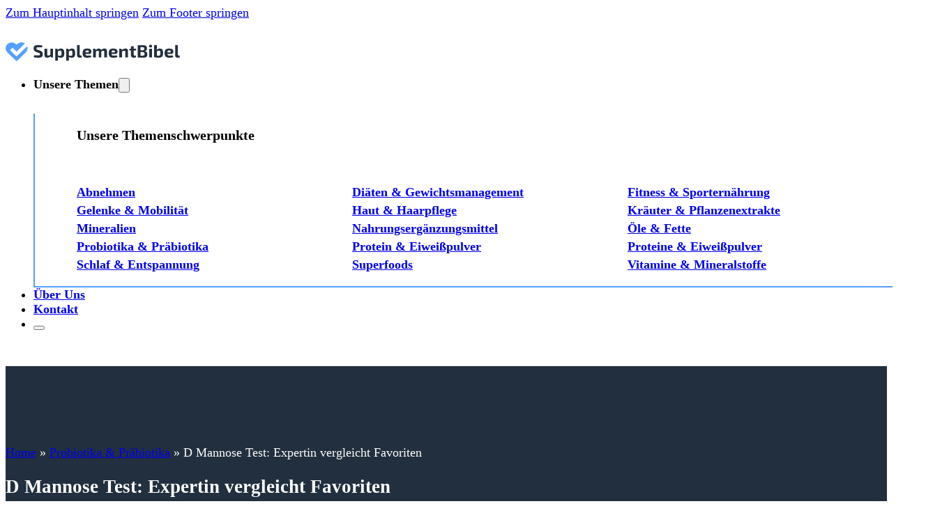

--- FILE ---
content_type: text/html; charset=UTF-8
request_url: https://supplementbibel.de/d-mannose-test/
body_size: 19848
content:
<!DOCTYPE html>
<html lang="de" prefix="og: https://ogp.me/ns#">
<head>
<meta charset="UTF-8">
<meta name="viewport" content="width=device-width, initial-scale=1">

<!-- Suchmaschinen-Optimierung durch Rank Math PRO - https://rankmath.com/ -->
<title>D Mannose Test: Expertin vergleicht Favoriten - Supplementbibel</title>
<meta name="description" content="Als Expertin für Nahrungsergänzungsmittel habe ich mich intensiv mit D-Mannose-Produkten auseinandergesetzt, die besonders für die Unterstützung der Blase"/>
<meta name="robots" content="index, follow, max-snippet:-1, max-video-preview:-1, max-image-preview:large"/>
<link rel="canonical" href="https://supplementbibel.de/d-mannose-test/" />
<meta property="og:locale" content="de_DE" />
<meta property="og:type" content="article" />
<meta property="og:title" content="D Mannose Test: Expertin vergleicht Favoriten - Supplementbibel" />
<meta property="og:description" content="Als Expertin für Nahrungsergänzungsmittel habe ich mich intensiv mit D-Mannose-Produkten auseinandergesetzt, die besonders für die Unterstützung der Blase" />
<meta property="og:url" content="https://supplementbibel.de/d-mannose-test/" />
<meta property="og:site_name" content="Supplementbibel" />
<meta property="article:section" content="Probiotika &amp; Präbiotika" />
<meta property="article:published_time" content="2024-10-30T19:57:06+00:00" />
<meta name="twitter:card" content="summary_large_image" />
<meta name="twitter:title" content="D Mannose Test: Expertin vergleicht Favoriten - Supplementbibel" />
<meta name="twitter:description" content="Als Expertin für Nahrungsergänzungsmittel habe ich mich intensiv mit D-Mannose-Produkten auseinandergesetzt, die besonders für die Unterstützung der Blase" />
<meta name="twitter:label1" content="Verfasst von" />
<meta name="twitter:data1" content="Laura Ernst" />
<meta name="twitter:label2" content="Lesedauer" />
<meta name="twitter:data2" content="Weniger als eine Minute" />
<script type="application/ld+json" class="rank-math-schema">{"@context":"https://schema.org","@graph":[{"@type":["Person","Organization"],"@id":"https://supplementbibel.de/#person","name":"Supplementbibel","logo":{"@type":"ImageObject","@id":"https://supplementbibel.de/#logo","url":"https://supplementbibel.de/wp-content/uploads/2024/10/KB_SupplementBibel.svg","contentUrl":"https://supplementbibel.de/wp-content/uploads/2024/10/KB_SupplementBibel.svg","caption":"Supplementbibel","inLanguage":"de","width":"","height":""},"image":{"@type":"ImageObject","@id":"https://supplementbibel.de/#logo","url":"https://supplementbibel.de/wp-content/uploads/2024/10/KB_SupplementBibel.svg","contentUrl":"https://supplementbibel.de/wp-content/uploads/2024/10/KB_SupplementBibel.svg","caption":"Supplementbibel","inLanguage":"de","width":"","height":""}},{"@type":"WebSite","@id":"https://supplementbibel.de/#website","url":"https://supplementbibel.de","name":"Supplementbibel","alternateName":"Supplementbibel.de","publisher":{"@id":"https://supplementbibel.de/#person"},"inLanguage":"de"},{"@type":"BreadcrumbList","@id":"https://supplementbibel.de/d-mannose-test/#breadcrumb","itemListElement":[{"@type":"ListItem","position":"1","item":{"@id":"https://supplementbibel.de","name":"Home"}},{"@type":"ListItem","position":"2","item":{"@id":"https://supplementbibel.de/category/probiotika-praebiotika/","name":"Probiotika &amp; Pr\u00e4biotika"}},{"@type":"ListItem","position":"3","item":{"@id":"https://supplementbibel.de/d-mannose-test/","name":"D Mannose Test: Expertin vergleicht Favoriten"}}]},{"@type":"WebPage","@id":"https://supplementbibel.de/d-mannose-test/#webpage","url":"https://supplementbibel.de/d-mannose-test/","name":"D Mannose Test: Expertin vergleicht Favoriten - Supplementbibel","datePublished":"2024-10-30T19:57:06+00:00","dateModified":"2024-10-30T19:57:06+00:00","isPartOf":{"@id":"https://supplementbibel.de/#website"},"inLanguage":"de","breadcrumb":{"@id":"https://supplementbibel.de/d-mannose-test/#breadcrumb"}},{"@type":"Person","@id":"https://supplementbibel.de/author/lauraernst/","name":"Laura Ernst","url":"https://supplementbibel.de/author/lauraernst/","image":{"@type":"ImageObject","@id":"https://secure.gravatar.com/avatar/5188151e7cf955b148b2a7c4b9761d6a34bcbb17be8db70fdf0c3a239b6a2c53?s=96&amp;d=mm&amp;r=g","url":"https://secure.gravatar.com/avatar/5188151e7cf955b148b2a7c4b9761d6a34bcbb17be8db70fdf0c3a239b6a2c53?s=96&amp;d=mm&amp;r=g","caption":"Laura Ernst","inLanguage":"de"}},{"@type":"Article","headline":"D Mannose Test: Expertin vergleicht Favoriten - Supplementbibel","datePublished":"2024-10-30T19:57:06+00:00","dateModified":"2024-10-30T19:57:06+00:00","articleSection":"Probiotika &amp; Pr\u00e4biotika","author":{"@id":"https://supplementbibel.de/author/lauraernst/","name":"Laura Ernst"},"publisher":{"@id":"https://supplementbibel.de/#person"},"description":"Als Expertin f\u00fcr Nahrungserg\u00e4nzungsmittel habe ich mich intensiv mit D-Mannose-Produkten auseinandergesetzt, die besonders f\u00fcr die Unterst\u00fctzung der Blase","name":"D Mannose Test: Expertin vergleicht Favoriten - Supplementbibel","@id":"https://supplementbibel.de/d-mannose-test/#richSnippet","isPartOf":{"@id":"https://supplementbibel.de/d-mannose-test/#webpage"},"inLanguage":"de","mainEntityOfPage":{"@id":"https://supplementbibel.de/d-mannose-test/#webpage"}}]}</script>
<!-- /Rank Math WordPress SEO Plugin -->

<link rel="alternate" type="application/rss+xml" title="Supplementbibel &raquo; Feed" href="https://supplementbibel.de/feed/" />
<link rel="alternate" type="application/rss+xml" title="Supplementbibel &raquo; Kommentar-Feed" href="https://supplementbibel.de/comments/feed/" />
<link rel="alternate" type="application/rss+xml" title="Supplementbibel &raquo; D Mannose Test: Expertin vergleicht Favoriten-Kommentar-Feed" href="https://supplementbibel.de/d-mannose-test/feed/" />
<link rel="alternate" title="oEmbed (JSON)" type="application/json+oembed" href="https://supplementbibel.de/wp-json/oembed/1.0/embed?url=https%3A%2F%2Fsupplementbibel.de%2Fd-mannose-test%2F" />
<link rel="alternate" title="oEmbed (XML)" type="text/xml+oembed" href="https://supplementbibel.de/wp-json/oembed/1.0/embed?url=https%3A%2F%2Fsupplementbibel.de%2Fd-mannose-test%2F&#038;format=xml" />
<style id='wp-img-auto-sizes-contain-inline-css'>
img:is([sizes=auto i],[sizes^="auto," i]){contain-intrinsic-size:3000px 1500px}
/*# sourceURL=wp-img-auto-sizes-contain-inline-css */
</style>

<style id='wp-emoji-styles-inline-css'>

	img.wp-smiley, img.emoji {
		display: inline !important;
		border: none !important;
		box-shadow: none !important;
		height: 1em !important;
		width: 1em !important;
		margin: 0 0.07em !important;
		vertical-align: -0.1em !important;
		background: none !important;
		padding: 0 !important;
	}
/*# sourceURL=wp-emoji-styles-inline-css */
</style>
<style id='classic-theme-styles-inline-css'>
/*! This file is auto-generated */
.wp-block-button__link{color:#fff;background-color:#32373c;border-radius:9999px;box-shadow:none;text-decoration:none;padding:calc(.667em + 2px) calc(1.333em + 2px);font-size:1.125em}.wp-block-file__button{background:#32373c;color:#fff;text-decoration:none}
/*# sourceURL=/wp-includes/css/classic-themes.min.css */
</style>
<link rel='stylesheet' id='bricks-frontend-css' href='https://supplementbibel.de/wp-content/themes/bricks/assets/css/frontend-layer.min.css?ver=1760341726' media='all' />
<link rel='stylesheet' id='bricks-child-css' href='https://supplementbibel.de/wp-content/themes/bricks-child/style.css?ver=1730287752' media='all' />
<link rel='stylesheet' id='bricks-font-awesome-6-css' href='https://supplementbibel.de/wp-content/themes/bricks/assets/css/libs/font-awesome-6-layer.min.css?ver=1760341726' media='all' />
<style id='bricks-frontend-inline-inline-css'>
:root {--primary-color: #222F3E;--text-color-background: #fff;--text-color: black;--border-radius-standard: 10px;--secondary-color: #54A0FF;} body {font-size: 18px; color: var(--text-color)} .brxe-container {column-gap: 20px; row-gap: 20px}@media (max-width: 478px) { h1 {font-size: 3rem} body {font-size: 18px} h2 {font-size: 2.5rem} h4 {font-size: 1.3rem} h3 {font-size: 2rem}}.header-class.brxe-section {padding-top: 2rem; padding-bottom: 2rem}@media (max-width: 478px) {.header-class.brxe-section {padding-right: 15px; padding-left: 15px}}.page-hero-section.brxe-section {background-color: var(--primary-color); padding-top: 6rem; padding-bottom: 6rem}@media (max-width: 478px) {.page-hero-section.brxe-section {padding-right: 15px; padding-left: 15px}}.content-section.brxe-section {padding-top: 6rem; padding-bottom: 6rem}@media (max-width: 478px) {.content-section.brxe-section {padding-right: 15px; padding-left: 15px}}@media (max-width: 478px) {.footer-section.brxe-section {padding-right: 15px; padding-left: 15px}}:root {--bricks-color-a264c2: #f5f5f5;--bricks-color-468c3d: #e0e0e0;--bricks-color-5a3985: #9e9e9e;--bricks-color-75b8e8: #616161;--bricks-color-049936: #424242;--bricks-color-22f36e: #212121;--bricks-color-6f1c3f: #ffeb3b;--bricks-color-049c9a: #ffc107;--bricks-color-8d49db: #ff9800;--bricks-color-153ffc: #ff5722;--bricks-color-b65990: #f44336;--bricks-color-f2a90b: #9c27b0;--bricks-color-8e7a33: #2196f3;--bricks-color-981151: #03a9f4;--bricks-color-406b9b: #81D4FA;--bricks-color-c86859: #4caf50;--bricks-color-342a09: #8bc34a;--bricks-color-1a43c4: #cddc39;--bricks-color-zplswr: #ffffff;}@layer bricks {@media (max-width: 767px) {#brxe-skfwgd .bricks-nav-menu-wrapper { display: none; }#brxe-skfwgd .bricks-mobile-menu-toggle { display: block; }}}#brxe-skfwgd {display: none}@media (max-width: 478px) {#brxe-skfwgd {display: flex}#brxe-skfwgd .bricks-mobile-menu-wrapper {width: 100%; justify-content: flex-start; top: 80px; align-items: center; text-align: center}#brxe-skfwgd .bricks-mobile-menu-wrapper .brx-submenu-toggle {justify-content: center}#brxe-skfwgd .bricks-mobile-menu-wrapper a {width: auto}#brxe-skfwgd .bricks-mobile-menu-toggle {width: 30px !important}#brxe-skfwgd .bricks-mobile-menu-toggle .bar-top {width: 30px !important}#brxe-skfwgd .bricks-mobile-menu-toggle .bar-center {width: 30px !important}#brxe-skfwgd .bricks-mobile-menu-toggle .bar-bottom {width: 30px !important}#brxe-skfwgd .bricks-mobile-menu > li > a {padding-top: 10px}#brxe-skfwgd .bricks-mobile-menu > li > .brx-submenu-toggle > * {padding-top: 10px}}#brxe-aqvkxf .bricks-site-logo {width: 250px}@media (max-width: 478px) {#brxe-aqvkxf .bricks-site-logo {width: 200px}}#brxe-vnprje {font-size: 20px}.brxe-jsshhm .brxe-xphcir.brxe-text-link:hover {color: var(--secondary-color); font-weight: 700; text-decoration: underline}.brxe-jsshhm .brxe-xphcir.brxe-text-link {font-weight: 700}#brxe-mqhofh {display: grid; align-items: initial; grid-gap: 5px; grid-template-columns: 1fr 1fr 1fr}#brxe-wjiixc {margin-top: 30px; border-right: 2px solid var(--secondary-color); border-bottom: 2px solid var(--secondary-color); border-left: 2px solid var(--secondary-color)}#brxe-kokddh .brx-dropdown-content > li > a {padding-top: 20px; padding-right: 20px; padding-bottom: 20px; padding-left: 20px}#brxe-kokddh .brx-dropdown-content .brx-submenu-toggle > * {padding-top: 20px; padding-right: 20px; padding-bottom: 20px; padding-left: 20px}#brxe-kokddh.brx-has-megamenu .brx-dropdown-content > * {padding-top: 20px; padding-right: 20px; padding-bottom: 20px; padding-left: 20px}#brxe-kokddh {border-right-width: 2px; border-bottom-width: 2px; border-left-width: 2px}@layer bricks {@media (max-width: 767px) {#brxe-uohfzm .brx-toggle-div { display: inline-flex; }#brxe-uohfzm .brxe-toggle { display: inline-flex; }[data-script-id="uohfzm"] .brx-nav-nested-items {opacity: 0;visibility: hidden;gap: 0;position: fixed;z-index: 1001;top: 0;right: 0;bottom: 0;left: 0;display: flex;align-items: center;justify-content: center;flex-direction: column;background-color: #fff;overflow-y: scroll;flex-wrap: nowrap;}#brxe-uohfzm.brx-open .brx-nav-nested-items {opacity: 1;visibility: visible;}}}#brxe-uohfzm .brx-nav-nested-items > li > a {font-weight: 700}#brxe-uohfzm .brx-nav-nested-items > li > .brxe-text-link:not(a) {font-weight: 700}#brxe-uohfzm .brx-nav-nested-items > li > .brxe-icon {font-weight: 700}#brxe-uohfzm .brx-nav-nested-items > li:has( > .brxe-svg) {font-weight: 700}#brxe-uohfzm .brx-nav-nested-items > li > .brx-submenu-toggle > * {font-weight: 700}#brxe-uohfzm {display: flex}@media (max-width: 478px) {#brxe-uohfzm {display: none}}#brxe-vjkuda {justify-content: space-between; flex-direction: row; align-items: center}#brxe-jevwsc {color: var(--text-color-background)}@media (max-width: 478px) {#brxe-jevwsc {font-size: 14px}}#brxe-ypfqhi {color: #ffffff}#brxe-cxsiaa {max-width: 80px; border-radius: 999px}#brxe-dtkshl {color: var(--text-color-background); margin-bottom: 0}#brxe-tikswk {padding-top: 0; padding-bottom: 0; color: var(--text-color-background)}#brxe-zuduul {flex-direction: row; column-gap: 20px; row-gap: 20px; display: flex; align-items: center}#brxe-dqpqls {flex-direction: row; align-items: center}#brxe-nlcwjr {align-items: center; justify-content: center; background-color: var(--primary-color)}#brxe-udiscq {font-size: 22px}.brxe-nmumab .brxe-vyenri.brxe-list .separator {display: none}.brxe-nmumab .brxe-vyenri.brxe-list .content {justify-content: flex-start}.brxe-nmumab .brxe-vyenri.brxe-list .description {justify-content: flex-start}.brxe-nmumab .brxe-vyenri.brxe-list .title {margin-left: 10px}.brxe-nmumab .brxe-vyenri.brxe-list li {margin-left: 20px}.brxe-nmumab .brxe-vyenri.brxe-list {border-left-width: 2px; border-left-color: var(--secondary-color); font-size: 18px}.brxe-nmumab .brxe-vyenri.brxe-list:hover {color: var(--secondary-color)}.brxe-nmumab .brxe-vyenri.brxe-list .title:hover {text-decoration: underline}.brxe-nmumab.brxe-block {column-gap: 5px; row-gap: 5px; border-left: 2px none var(--secondary-color)}#brxe-yoirtm {border-left: 2px solid var(--secondary-color)}#brxe-dpevxx {column-gap: 20px; row-gap: 20px}#brxe-hecndn {width: 80%; column-gap: 20px; row-gap: 20px}@media (max-width: 478px) {#brxe-hecndn {width: 100%}}#brxe-nfoxld {width: 20%}@media (max-width: 478px) {#brxe-nfoxld {width: 100%; display: none}}#brxe-jalisg {flex-direction: row; column-gap: 20px; row-gap: 20px}#brxe-bbiiqj {padding-top: 3rem; padding-bottom: 3rem}#brxe-gnzzxd {color: var(--text-color-background)}.brxe-krjvbk .brxe-quldyr.brxe-text-basic {color: var(--text-color-background)}.brxe-krjvbk .brxe-quldyr.brxe-text-basic:hover {color: var(--secondary-color); text-decoration: underline}@media (max-width: 478px) {.brxe-krjvbk .brxe-quldyr.brxe-text-basic {line-height: 20px}}.brxe-krjvbk.brxe-div {padding-top: 0; padding-right: 0; padding-bottom: 0; padding-left: 0; display: inline; width: 100%}#brxe-qeinpm {display: grid; align-items: initial; grid-template-columns: 1fr 1fr 1fr ; grid-gap: 10px}@media (max-width: 478px) {#brxe-qeinpm {grid-template-columns: 1fr 1fr}}#brxe-iyrxux .line {height: 2px}#brxe-iyrxux.horizontal .line {border-top-width: 2px; border-top-color: var(--bricks-color-zplswr)}#brxe-iyrxux.vertical .line {border-right-color: var(--bricks-color-zplswr)}#brxe-iyrxux .icon {color: var(--bricks-color-zplswr)}#brxe-bbzvds {border-bottom-width: 2px}#brxe-dwklpr .bricks-site-logo {width: 150px}@media (max-width: 478px) {#brxe-dwklpr .bricks-site-logo {width: 100px}}#brxe-myfvdp {justify-content: center}#brxe-xipxfs {color: var(--text-color-background)}#brxe-rvjhsg {color: var(--text-color-background)}#brxe-lwmnwh {color: var(--text-color-background)}#brxe-kvszpq {color: var(--text-color-background)}#brxe-ncivpl {color: var(--text-color-background)}#brxe-exkcar {column-gap: 10px; row-gap: 10px}#brxe-hsruhg {color: var(--text-color-background)}#brxe-aueadn {column-gap: 20px; row-gap: 20px}#brxe-ukbnwa {flex-direction: row; column-gap: 20px; row-gap: 20px}#brxe-alfcmg {column-gap: 20px; row-gap: 5rem}#brxe-wlvceo {padding-top: 5rem; padding-bottom: 5rem; background-color: var(--primary-color)}
/*# sourceURL=bricks-frontend-inline-inline-css */
</style>
<link rel="https://api.w.org/" href="https://supplementbibel.de/wp-json/" /><link rel="alternate" title="JSON" type="application/json" href="https://supplementbibel.de/wp-json/wp/v2/posts/378" /><link rel="EditURI" type="application/rsd+xml" title="RSD" href="https://supplementbibel.de/xmlrpc.php?rsd" />
<meta name="generator" content="WordPress 6.9" />
<link rel='shortlink' href='https://supplementbibel.de/?p=378' />
<style type="text/css">.aawp .aawp-tb__row--highlight{background-color:#256aaf;}.aawp .aawp-tb__row--highlight{color:#fff;}.aawp .aawp-tb__row--highlight a{color:#fff;}</style><!-- Google tag (gtag.js) -->
<script async src="https://www.googletagmanager.com/gtag/js?id=G-CQSJ537GN9"></script>
<script>
  window.dataLayer = window.dataLayer || [];
  function gtag(){dataLayer.push(arguments);}
  gtag('js', new Date());

  gtag('config', 'G-CQSJ537GN9');
</script>
<link rel="icon" href="https://supplementbibel.de/wp-content/uploads/2024/10/cropped-KB_Healthspring_Favicon-32x32.png" sizes="32x32" />
<link rel="icon" href="https://supplementbibel.de/wp-content/uploads/2024/10/cropped-KB_Healthspring_Favicon-192x192.png" sizes="192x192" />
<link rel="apple-touch-icon" href="https://supplementbibel.de/wp-content/uploads/2024/10/cropped-KB_Healthspring_Favicon-180x180.png" />
<meta name="msapplication-TileImage" content="https://supplementbibel.de/wp-content/uploads/2024/10/cropped-KB_Healthspring_Favicon-270x270.png" />

<meta property="og:url" content="https://supplementbibel.de/d-mannose-test/" />
<meta property="og:site_name" content="Supplementbibel" />
<meta property="og:title" content="D Mannose Test: Expertin vergleicht Favoriten" />
<meta property="og:description" content="Als Expertin für Nahrungsergänzungsmittel habe ich mich intensiv mit D-Mannose-Produkten auseinandergesetzt, die besonders für die Unterstützung der Blase bekannt sind. In diesem Artikel teile ich meine detaillierten Erfahrungen mit sechs verschiedenen D-Mannose-Produkten, die ich persönlich getestet habe. Ziel ist es, Ihnen eine fundierte Entscheidungsgrundlage zu bieten, um das für Sie geeignete Produkt zu finden. Lassen [&hellip;]" />
<meta property="og:type" content="article" />
<style id='global-styles-inline-css'>
:root{--wp--preset--aspect-ratio--square: 1;--wp--preset--aspect-ratio--4-3: 4/3;--wp--preset--aspect-ratio--3-4: 3/4;--wp--preset--aspect-ratio--3-2: 3/2;--wp--preset--aspect-ratio--2-3: 2/3;--wp--preset--aspect-ratio--16-9: 16/9;--wp--preset--aspect-ratio--9-16: 9/16;--wp--preset--color--black: #000000;--wp--preset--color--cyan-bluish-gray: #abb8c3;--wp--preset--color--white: #ffffff;--wp--preset--color--pale-pink: #f78da7;--wp--preset--color--vivid-red: #cf2e2e;--wp--preset--color--luminous-vivid-orange: #ff6900;--wp--preset--color--luminous-vivid-amber: #fcb900;--wp--preset--color--light-green-cyan: #7bdcb5;--wp--preset--color--vivid-green-cyan: #00d084;--wp--preset--color--pale-cyan-blue: #8ed1fc;--wp--preset--color--vivid-cyan-blue: #0693e3;--wp--preset--color--vivid-purple: #9b51e0;--wp--preset--gradient--vivid-cyan-blue-to-vivid-purple: linear-gradient(135deg,rgb(6,147,227) 0%,rgb(155,81,224) 100%);--wp--preset--gradient--light-green-cyan-to-vivid-green-cyan: linear-gradient(135deg,rgb(122,220,180) 0%,rgb(0,208,130) 100%);--wp--preset--gradient--luminous-vivid-amber-to-luminous-vivid-orange: linear-gradient(135deg,rgb(252,185,0) 0%,rgb(255,105,0) 100%);--wp--preset--gradient--luminous-vivid-orange-to-vivid-red: linear-gradient(135deg,rgb(255,105,0) 0%,rgb(207,46,46) 100%);--wp--preset--gradient--very-light-gray-to-cyan-bluish-gray: linear-gradient(135deg,rgb(238,238,238) 0%,rgb(169,184,195) 100%);--wp--preset--gradient--cool-to-warm-spectrum: linear-gradient(135deg,rgb(74,234,220) 0%,rgb(151,120,209) 20%,rgb(207,42,186) 40%,rgb(238,44,130) 60%,rgb(251,105,98) 80%,rgb(254,248,76) 100%);--wp--preset--gradient--blush-light-purple: linear-gradient(135deg,rgb(255,206,236) 0%,rgb(152,150,240) 100%);--wp--preset--gradient--blush-bordeaux: linear-gradient(135deg,rgb(254,205,165) 0%,rgb(254,45,45) 50%,rgb(107,0,62) 100%);--wp--preset--gradient--luminous-dusk: linear-gradient(135deg,rgb(255,203,112) 0%,rgb(199,81,192) 50%,rgb(65,88,208) 100%);--wp--preset--gradient--pale-ocean: linear-gradient(135deg,rgb(255,245,203) 0%,rgb(182,227,212) 50%,rgb(51,167,181) 100%);--wp--preset--gradient--electric-grass: linear-gradient(135deg,rgb(202,248,128) 0%,rgb(113,206,126) 100%);--wp--preset--gradient--midnight: linear-gradient(135deg,rgb(2,3,129) 0%,rgb(40,116,252) 100%);--wp--preset--font-size--small: 13px;--wp--preset--font-size--medium: 20px;--wp--preset--font-size--large: 36px;--wp--preset--font-size--x-large: 42px;--wp--preset--spacing--20: 0.44rem;--wp--preset--spacing--30: 0.67rem;--wp--preset--spacing--40: 1rem;--wp--preset--spacing--50: 1.5rem;--wp--preset--spacing--60: 2.25rem;--wp--preset--spacing--70: 3.38rem;--wp--preset--spacing--80: 5.06rem;--wp--preset--shadow--natural: 6px 6px 9px rgba(0, 0, 0, 0.2);--wp--preset--shadow--deep: 12px 12px 50px rgba(0, 0, 0, 0.4);--wp--preset--shadow--sharp: 6px 6px 0px rgba(0, 0, 0, 0.2);--wp--preset--shadow--outlined: 6px 6px 0px -3px rgb(255, 255, 255), 6px 6px rgb(0, 0, 0);--wp--preset--shadow--crisp: 6px 6px 0px rgb(0, 0, 0);}:where(.is-layout-flex){gap: 0.5em;}:where(.is-layout-grid){gap: 0.5em;}body .is-layout-flex{display: flex;}.is-layout-flex{flex-wrap: wrap;align-items: center;}.is-layout-flex > :is(*, div){margin: 0;}body .is-layout-grid{display: grid;}.is-layout-grid > :is(*, div){margin: 0;}:where(.wp-block-columns.is-layout-flex){gap: 2em;}:where(.wp-block-columns.is-layout-grid){gap: 2em;}:where(.wp-block-post-template.is-layout-flex){gap: 1.25em;}:where(.wp-block-post-template.is-layout-grid){gap: 1.25em;}.has-black-color{color: var(--wp--preset--color--black) !important;}.has-cyan-bluish-gray-color{color: var(--wp--preset--color--cyan-bluish-gray) !important;}.has-white-color{color: var(--wp--preset--color--white) !important;}.has-pale-pink-color{color: var(--wp--preset--color--pale-pink) !important;}.has-vivid-red-color{color: var(--wp--preset--color--vivid-red) !important;}.has-luminous-vivid-orange-color{color: var(--wp--preset--color--luminous-vivid-orange) !important;}.has-luminous-vivid-amber-color{color: var(--wp--preset--color--luminous-vivid-amber) !important;}.has-light-green-cyan-color{color: var(--wp--preset--color--light-green-cyan) !important;}.has-vivid-green-cyan-color{color: var(--wp--preset--color--vivid-green-cyan) !important;}.has-pale-cyan-blue-color{color: var(--wp--preset--color--pale-cyan-blue) !important;}.has-vivid-cyan-blue-color{color: var(--wp--preset--color--vivid-cyan-blue) !important;}.has-vivid-purple-color{color: var(--wp--preset--color--vivid-purple) !important;}.has-black-background-color{background-color: var(--wp--preset--color--black) !important;}.has-cyan-bluish-gray-background-color{background-color: var(--wp--preset--color--cyan-bluish-gray) !important;}.has-white-background-color{background-color: var(--wp--preset--color--white) !important;}.has-pale-pink-background-color{background-color: var(--wp--preset--color--pale-pink) !important;}.has-vivid-red-background-color{background-color: var(--wp--preset--color--vivid-red) !important;}.has-luminous-vivid-orange-background-color{background-color: var(--wp--preset--color--luminous-vivid-orange) !important;}.has-luminous-vivid-amber-background-color{background-color: var(--wp--preset--color--luminous-vivid-amber) !important;}.has-light-green-cyan-background-color{background-color: var(--wp--preset--color--light-green-cyan) !important;}.has-vivid-green-cyan-background-color{background-color: var(--wp--preset--color--vivid-green-cyan) !important;}.has-pale-cyan-blue-background-color{background-color: var(--wp--preset--color--pale-cyan-blue) !important;}.has-vivid-cyan-blue-background-color{background-color: var(--wp--preset--color--vivid-cyan-blue) !important;}.has-vivid-purple-background-color{background-color: var(--wp--preset--color--vivid-purple) !important;}.has-black-border-color{border-color: var(--wp--preset--color--black) !important;}.has-cyan-bluish-gray-border-color{border-color: var(--wp--preset--color--cyan-bluish-gray) !important;}.has-white-border-color{border-color: var(--wp--preset--color--white) !important;}.has-pale-pink-border-color{border-color: var(--wp--preset--color--pale-pink) !important;}.has-vivid-red-border-color{border-color: var(--wp--preset--color--vivid-red) !important;}.has-luminous-vivid-orange-border-color{border-color: var(--wp--preset--color--luminous-vivid-orange) !important;}.has-luminous-vivid-amber-border-color{border-color: var(--wp--preset--color--luminous-vivid-amber) !important;}.has-light-green-cyan-border-color{border-color: var(--wp--preset--color--light-green-cyan) !important;}.has-vivid-green-cyan-border-color{border-color: var(--wp--preset--color--vivid-green-cyan) !important;}.has-pale-cyan-blue-border-color{border-color: var(--wp--preset--color--pale-cyan-blue) !important;}.has-vivid-cyan-blue-border-color{border-color: var(--wp--preset--color--vivid-cyan-blue) !important;}.has-vivid-purple-border-color{border-color: var(--wp--preset--color--vivid-purple) !important;}.has-vivid-cyan-blue-to-vivid-purple-gradient-background{background: var(--wp--preset--gradient--vivid-cyan-blue-to-vivid-purple) !important;}.has-light-green-cyan-to-vivid-green-cyan-gradient-background{background: var(--wp--preset--gradient--light-green-cyan-to-vivid-green-cyan) !important;}.has-luminous-vivid-amber-to-luminous-vivid-orange-gradient-background{background: var(--wp--preset--gradient--luminous-vivid-amber-to-luminous-vivid-orange) !important;}.has-luminous-vivid-orange-to-vivid-red-gradient-background{background: var(--wp--preset--gradient--luminous-vivid-orange-to-vivid-red) !important;}.has-very-light-gray-to-cyan-bluish-gray-gradient-background{background: var(--wp--preset--gradient--very-light-gray-to-cyan-bluish-gray) !important;}.has-cool-to-warm-spectrum-gradient-background{background: var(--wp--preset--gradient--cool-to-warm-spectrum) !important;}.has-blush-light-purple-gradient-background{background: var(--wp--preset--gradient--blush-light-purple) !important;}.has-blush-bordeaux-gradient-background{background: var(--wp--preset--gradient--blush-bordeaux) !important;}.has-luminous-dusk-gradient-background{background: var(--wp--preset--gradient--luminous-dusk) !important;}.has-pale-ocean-gradient-background{background: var(--wp--preset--gradient--pale-ocean) !important;}.has-electric-grass-gradient-background{background: var(--wp--preset--gradient--electric-grass) !important;}.has-midnight-gradient-background{background: var(--wp--preset--gradient--midnight) !important;}.has-small-font-size{font-size: var(--wp--preset--font-size--small) !important;}.has-medium-font-size{font-size: var(--wp--preset--font-size--medium) !important;}.has-large-font-size{font-size: var(--wp--preset--font-size--large) !important;}.has-x-large-font-size{font-size: var(--wp--preset--font-size--x-large) !important;}
/*# sourceURL=global-styles-inline-css */
</style>
<link rel='stylesheet' id='wp-block-library-css' href='https://supplementbibel.de/wp-includes/css/dist/block-library/style.min.css?ver=6.9' media='all' />
<style id='wp-block-library-inline-css'>
:where(figure) { margin: 0; }
/*wp_block_styles_on_demand_placeholder:69677899ef044*/
/*# sourceURL=wp-block-library-inline-css */
</style>
<link rel='stylesheet' id='aawp-css' href='https://supplementbibel.de/wp-content/plugins/aawp/assets/dist/css/main.css?ver=4.1.0' media='all' />
</head>

<body class="wp-singular post-template-default single single-post postid-378 single-format-standard wp-theme-bricks wp-child-theme-bricks-child aawp-custom brx-body bricks-is-frontend wp-embed-responsive">		<a class="skip-link" href="#brx-content">Zum Hauptinhalt springen</a>

					<a class="skip-link" href="#brx-footer">Zum Footer springen</a>
			<header id="brx-header"><section id="brxe-seszmg" class="brxe-section header-class bricks-lazy-hidden"><div id="brxe-vjkuda" class="brxe-container header-container bricks-lazy-hidden"><div id="brxe-skfwgd" data-script-id="skfwgd" class="brxe-nav-menu"><nav class="bricks-nav-menu-wrapper mobile_landscape"><ul id="menu-menue" class="bricks-nav-menu"><li id="menu-item-760" class="menu-item menu-item-type-taxonomy menu-item-object-category menu-item-760 bricks-menu-item"><a href="https://supplementbibel.de/category/vitamine-mineralstoffe/">Vitamine &amp; Mineralstoffe</a></li>
<li id="menu-item-761" class="menu-item menu-item-type-taxonomy menu-item-object-category menu-item-761 bricks-menu-item"><a href="https://supplementbibel.de/category/nahrungsergaenzungsmittel/">Nahrungsergänzungsmittel</a></li>
<li id="menu-item-762" class="menu-item menu-item-type-taxonomy menu-item-object-category menu-item-762 bricks-menu-item"><a href="https://supplementbibel.de/category/proteine-eiweisspulver/">Proteine &amp; Eiweißpulver</a></li>
<li id="menu-item-763" class="menu-item menu-item-type-taxonomy menu-item-object-category menu-item-763 bricks-menu-item"><a href="https://supplementbibel.de/category/kraeuter-pflanzenextrakte/">Kräuter &amp; Pflanzenextrakte</a></li>
<li id="menu-item-764" class="menu-item menu-item-type-taxonomy menu-item-object-category menu-item-764 bricks-menu-item"><a href="https://supplementbibel.de/category/superfoods/">Superfoods</a></li>
<li id="menu-item-765" class="menu-item menu-item-type-taxonomy menu-item-object-category menu-item-765 bricks-menu-item"><a href="https://supplementbibel.de/category/oele-fette/">Öle &amp; Fette</a></li>
<li id="menu-item-766" class="menu-item menu-item-type-post_type menu-item-object-page menu-item-766 bricks-menu-item"><a href="https://supplementbibel.de/uber-uns/">Über Uns</a></li>
</ul></nav>			<button class="bricks-mobile-menu-toggle" aria-haspopup="true" aria-label="Mobiles Menü öffnen" aria-expanded="false">
				<span class="bar-top"></span>
				<span class="bar-center"></span>
				<span class="bar-bottom"></span>
			</button>
			<nav class="bricks-mobile-menu-wrapper left"><ul id="menu-menue-1" class="bricks-mobile-menu"><li class="menu-item menu-item-type-taxonomy menu-item-object-category menu-item-760 bricks-menu-item"><a href="https://supplementbibel.de/category/vitamine-mineralstoffe/">Vitamine &amp; Mineralstoffe</a></li>
<li class="menu-item menu-item-type-taxonomy menu-item-object-category menu-item-761 bricks-menu-item"><a href="https://supplementbibel.de/category/nahrungsergaenzungsmittel/">Nahrungsergänzungsmittel</a></li>
<li class="menu-item menu-item-type-taxonomy menu-item-object-category menu-item-762 bricks-menu-item"><a href="https://supplementbibel.de/category/proteine-eiweisspulver/">Proteine &amp; Eiweißpulver</a></li>
<li class="menu-item menu-item-type-taxonomy menu-item-object-category menu-item-763 bricks-menu-item"><a href="https://supplementbibel.de/category/kraeuter-pflanzenextrakte/">Kräuter &amp; Pflanzenextrakte</a></li>
<li class="menu-item menu-item-type-taxonomy menu-item-object-category menu-item-764 bricks-menu-item"><a href="https://supplementbibel.de/category/superfoods/">Superfoods</a></li>
<li class="menu-item menu-item-type-taxonomy menu-item-object-category menu-item-765 bricks-menu-item"><a href="https://supplementbibel.de/category/oele-fette/">Öle &amp; Fette</a></li>
<li class="menu-item menu-item-type-post_type menu-item-object-page menu-item-766 bricks-menu-item"><a href="https://supplementbibel.de/uber-uns/">Über Uns</a></li>
</ul></nav><div class="bricks-mobile-menu-overlay"></div></div><a id="brxe-aqvkxf" class="brxe-logo" href="https://supplementbibel.de"><img width="250" src="https://supplementbibel.de/wp-content/uploads/2024/10/KB_SupplementBibel.svg" class="bricks-site-logo css-filter" alt="TechnikHiwi" loading="eager" decoding="async" /></a><nav id="brxe-uohfzm" data-script-id="uohfzm" class="brxe-nav-nested bricks-lazy-hidden" aria-label="Menü" data-toggle="mobile_landscape"><ul id="brxe-zbalcj" class="brxe-block brx-nav-nested-items bricks-lazy-hidden"><li id="brxe-kokddh" data-script-id="kokddh" class="brxe-dropdown bricks-lazy-hidden brx-has-megamenu" data-mega-menu=".header-container"><div class="brx-submenu-toggle"><span>Unsere Themen</span><button aria-expanded="false" aria-label="Dropdown umschalten"><svg xmlns="http://www.w3.org/2000/svg" viewBox="0 0 12 12" fill="none"><path d="M1.50002 4L6.00002 8L10.5 4" stroke-width="1.5" stroke="currentcolor"></path></svg></button></div><ul id="brxe-wjiixc" class="brxe-div brx-dropdown-content bricks-lazy-hidden"><h3 id="brxe-vnprje" class="brxe-heading">Unsere Themenschwerpunkte</h3><div id="brxe-mqhofh" class="brxe-container brx-grid bricks-lazy-hidden"><div class="brxe-jsshhm brxe-block bricks-lazy-hidden" data-brx-loop-start="jsshhm"><a class="brxe-xphcir brxe-text-link" href="https://supplementbibel.de/category/abnehmen/">Abnehmen</a></div><div class="brxe-jsshhm brxe-block bricks-lazy-hidden"><a class="brxe-xphcir brxe-text-link" href="https://supplementbibel.de/category/diaeten-gewichtsmanagement/">Diäten &amp; Gewichtsmanagement</a></div><div class="brxe-jsshhm brxe-block bricks-lazy-hidden"><a class="brxe-xphcir brxe-text-link" href="https://supplementbibel.de/category/fitness-sporternaehrung/">Fitness &amp; Sporternährung</a></div><div class="brxe-jsshhm brxe-block bricks-lazy-hidden"><a class="brxe-xphcir brxe-text-link" href="https://supplementbibel.de/category/gelenke-mobilitaet/">Gelenke &amp; Mobilität</a></div><div class="brxe-jsshhm brxe-block bricks-lazy-hidden"><a class="brxe-xphcir brxe-text-link" href="https://supplementbibel.de/category/haut-haarpflege/">Haut &amp; Haarpflege</a></div><div class="brxe-jsshhm brxe-block bricks-lazy-hidden"><a class="brxe-xphcir brxe-text-link" href="https://supplementbibel.de/category/kraeuter-pflanzenextrakte/">Kräuter &amp; Pflanzenextrakte</a></div><div class="brxe-jsshhm brxe-block bricks-lazy-hidden"><a class="brxe-xphcir brxe-text-link" href="https://supplementbibel.de/category/mineralien/">Mineralien</a></div><div class="brxe-jsshhm brxe-block bricks-lazy-hidden"><a class="brxe-xphcir brxe-text-link" href="https://supplementbibel.de/category/nahrungsergaenzungsmittel/">Nahrungsergänzungsmittel</a></div><div class="brxe-jsshhm brxe-block bricks-lazy-hidden"><a class="brxe-xphcir brxe-text-link" href="https://supplementbibel.de/category/oele-fette/">Öle &amp; Fette</a></div><div class="brxe-jsshhm brxe-block bricks-lazy-hidden"><a class="brxe-xphcir brxe-text-link" href="https://supplementbibel.de/category/probiotika-praebiotika/">Probiotika &amp; Präbiotika</a></div><div class="brxe-jsshhm brxe-block bricks-lazy-hidden"><a class="brxe-xphcir brxe-text-link" href="https://supplementbibel.de/category/protein-eiweisspulver/">Protein &amp; Eiweißpulver</a></div><div class="brxe-jsshhm brxe-block bricks-lazy-hidden"><a class="brxe-xphcir brxe-text-link" href="https://supplementbibel.de/category/proteine-eiweisspulver/">Proteine &amp; Eiweißpulver</a></div><div class="brxe-jsshhm brxe-block bricks-lazy-hidden"><a class="brxe-xphcir brxe-text-link" href="https://supplementbibel.de/category/schlaf-entspannung/">Schlaf &amp; Entspannung</a></div><div class="brxe-jsshhm brxe-block bricks-lazy-hidden"><a class="brxe-xphcir brxe-text-link" href="https://supplementbibel.de/category/superfoods/">Superfoods</a></div><div class="brxe-jsshhm brxe-block bricks-lazy-hidden"><a class="brxe-xphcir brxe-text-link" href="https://supplementbibel.de/category/vitamine-mineralstoffe/">Vitamine &amp; Mineralstoffe</a></div><div class="brx-query-trail" data-query-element-id="jsshhm" data-query-vars="{&quot;taxonomy&quot;:[&quot;category&quot;],&quot;orderby&quot;:&quot;include&quot;,&quot;number&quot;:&quot;19&quot;,&quot;paged&quot;:1,&quot;original_offset&quot;:0}" data-page="1" data-max-pages="1" data-start="1" data-end="15"></div></div></ul></li><li class="menu-item"><a id="brxe-cyysrh" class="brxe-text-link" href="https://supplementbibel.de/uber-uns/">Über Uns</a></li><li class="menu-item"><a id="brxe-nbhtvc" class="brxe-text-link" href="https://supplementbibel.de/kontakt/">Kontakt</a></li><li class="menu-item"><button id="brxe-navvaf" data-script-id="navvaf" class="brxe-toggle brx-toggle-div" aria-label="Öffnen" aria-expanded="false"><span class="brxa-wrap"><span class="brxa-inner"></span></span></button></li></ul><button id="brxe-mkgtkz" data-script-id="mkgtkz" class="brxe-toggle" aria-label="Öffnen" aria-expanded="false"><span class="brxa-wrap"><span class="brxa-inner"></span></span></button></nav></div></section></header><main id="brx-content"><section id="brxe-nlcwjr" class="brxe-section page-hero-section bricks-lazy-hidden"><div id="brxe-fcxzgo" class="brxe-container bricks-lazy-hidden"><div id="brxe-jevwsc" class="brxe-shortcode"><nav aria-label="breadcrumbs" class="rank-math-breadcrumb"><p><a href="https://supplementbibel.de">Home</a><span class="separator"> &raquo; </span><a href="https://supplementbibel.de/category/probiotika-praebiotika/">Probiotika &amp; Präbiotika</a><span class="separator"> &raquo; </span><span class="last">D Mannose Test: Expertin vergleicht Favoriten</span></p></nav></div><h1 id="brxe-ypfqhi" class="brxe-heading">D Mannose Test: Expertin vergleicht Favoriten</h1><div id="brxe-dqpqls" class="brxe-container bricks-lazy-hidden"><div id="brxe-zuduul" class="brxe-block bricks-lazy-hidden"><img class="brxe-image" id="brxe-cxsiaa" src="https://secure.gravatar.com/avatar/5188151e7cf955b148b2a7c4b9761d6a34bcbb17be8db70fdf0c3a239b6a2c53?s=512&#038;d=mm&#038;r=g" alt><a id="brxe-dtkshl" class="brxe-text-basic" href="https://supplementbibel.de/uber-uns/">Laura Ernst</a><p id="brxe-tikswk" class="brxe-text-basic">Veröffentlicht: Oktober 30, 2024</p></div></div></div></section><section id="brxe-bbiiqj" class="brxe-section content-section bricks-lazy-hidden"><div id="brxe-jalisg" class="brxe-container bricks-lazy-hidden"><div id="brxe-hecndn" class="brxe-block bricks-lazy-hidden"><div id="brxe-ihwqmb" class="brxe-post-content"><p>Als Expertin für Nahrungsergänzungsmittel habe ich mich intensiv mit D-Mannose-Produkten auseinandergesetzt, die besonders für die Unterstützung der Blase bekannt sind. In diesem Artikel teile ich meine detaillierten Erfahrungen mit sechs verschiedenen D-Mannose-Produkten, die ich persönlich getestet habe. Ziel ist es, Ihnen eine fundierte Entscheidungsgrundlage zu bieten, um das für Sie geeignete Produkt zu finden. Lassen Sie uns gemeinsam in die Welt der D-Mannose eintauchen!</p>
</div><h2 id="brxe-etvogn" class="brxe-heading">D Mannose: Meine Top 6 Produkte im Überblick</h2><div id="brxe-nuncum" class="brxe-text"><p>Wenn du lieber die ausführlichen Reviews lesen möchtest, <a href="#product-review-section"><strong>klicke einfach hier.</strong></a></p>
</div><div id="brxe-bejihm" class="brxe-shortcode"><div class="product-list-container"><ul class="product-list"><li class="product-item"><div class="product-number">#1</div><div class="product-image-container"><img src="https://m.media-amazon.com/images/I/41LeSyghLeL._SL160_.jpg" alt="NATURE LOVE® D-Mannose Pulver mit Cranberry"></div><h3 class="product-title">NATURE LOVE® D-Mannose Pulver mit Cranberry von Nature Love</h3><div class="product-buttons"><a href="#product-1" class="details-link"><i class="fas fa-info-circle"></i> Details ↓</a><a href="https://www.amazon.de/dp/B09MD5CYV3?tag=netpadrinvent-21&#038;linkCode=ogi&#038;th=1&#038;psc=1" class="product-link-button" rel="nofollow sponsored noopener" target="_blank"><i class="fas fa-shopping-cart button-icon"></i>Anschauen*</a></div><div class="prime-badge"><a  data-aawp-product-asin="B09MD5CYV3" data-aawp-product-id="24041" data-aawp-tracking-id="netpadrinvent-21" data-aawp-product-title="NATURE LOVE® D-Mannose Pulver mit Cranberry - 250 Gramm Pulver zum Auflösen in Wasser - 100 Tage Reichweite - mit Dosierlöffel - hochdosiert vegan laborgeprüft & in Deutschland produziert" href="https://www.amazon.de/gp/prime/?tag=netpadrinvent-21" title="Amazon Prime" rel="nofollow noopener sponsored" target="_blank" class="aawp-check-prime"><img src="https://supplementbibel.de/wp-content/plugins/aawp/assets/img/icon-check-prime.svg" height="16" width="55" alt="Amazon Prime" /></a></div></li><li class="product-item"><div class="product-number">#2</div><div class="product-image-container"><img src="https://m.media-amazon.com/images/I/41S+Fo6dpRL._SL160_.jpg" alt="Avitale D-Mannose Plus 2000 mg Stick"></div><h3 class="product-title">Avitale D-Mannose Plus 2000 mg Stick von Avitale</h3><div class="product-buttons"><a href="#product-2" class="details-link"><i class="fas fa-info-circle"></i> Details ↓</a><a href="https://www.amazon.de/dp/B07N17BRLK?tag=netpadrinvent-21&#038;linkCode=ogi&#038;th=1&#038;psc=1" class="product-link-button" rel="nofollow sponsored noopener" target="_blank"><i class="fas fa-shopping-cart button-icon"></i>Anschauen*</a></div><div class="prime-badge"><a  data-aawp-product-asin="B07N17BRLK" data-aawp-product-id="24042" data-aawp-tracking-id="netpadrinvent-21" data-aawp-product-title="Avitale D-Mannose Plus 2000 mg Stick mit Niacin und Biotin zur Förderung der Blasenschleimhaut 30 Stück" href="https://www.amazon.de/gp/prime/?tag=netpadrinvent-21" title="Amazon Prime" rel="nofollow noopener sponsored" target="_blank" class="aawp-check-prime"><img src="https://supplementbibel.de/wp-content/plugins/aawp/assets/img/icon-check-prime.svg" height="16" width="55" alt="Amazon Prime" /></a></div></li><li class="product-item"><div class="product-number">#3</div><div class="product-image-container"><img src="https://m.media-amazon.com/images/I/31s89v35UbL._SL160_.jpg" alt="gloryfeel D-Mannose hochdosiert - 2000 mg rein"></div><h3 class="product-title">gloryfeel D-Mannose hochdosiert - 2000 mg rein von gloryfeel</h3><div class="product-buttons"><a href="#product-3" class="details-link"><i class="fas fa-info-circle"></i> Details ↓</a><a href="https://www.amazon.de/dp/B0B4WH1PPH?tag=netpadrinvent-21&#038;linkCode=ogi&#038;th=1&#038;psc=1" class="product-link-button" rel="nofollow sponsored noopener" target="_blank"><i class="fas fa-shopping-cart button-icon"></i>Anschauen*</a></div><div class="prime-badge"><a  data-aawp-product-asin="B0B4WH1PPH" data-aawp-product-id="24043" data-aawp-tracking-id="netpadrinvent-21" data-aawp-product-title="gloryfeel D-Mannose hochdosiert - 2000 mg reine D Mannose pro Tagesportion - 180 Kapseln aus pflanzlichem Ursprung - 100% vegan laborgeprüft und ohne Zusätze in Deutschland hergestellt" href="https://www.amazon.de/gp/prime/?tag=netpadrinvent-21" title="Amazon Prime" rel="nofollow noopener sponsored" target="_blank" class="aawp-check-prime"><img src="https://supplementbibel.de/wp-content/plugins/aawp/assets/img/icon-check-prime.svg" height="16" width="55" alt="Amazon Prime" /></a></div></li><li class="product-item"><div class="product-number">#4</div><div class="product-image-container"><img src="https://m.media-amazon.com/images/I/41gLTWoHISL._SL160_.jpg" alt="RAIBU D-Mannose Pulver 250g"></div><h3 class="product-title">RAIBU D-Mannose Pulver 250g von RAIBU</h3><div class="product-buttons"><a href="#product-4" class="details-link"><i class="fas fa-info-circle"></i> Details ↓</a><a href="https://www.amazon.de/dp/B08H22FD7N?tag=netpadrinvent-21&#038;linkCode=ogi&#038;th=1&#038;psc=1" class="product-link-button" rel="nofollow sponsored noopener" target="_blank"><i class="fas fa-shopping-cart button-icon"></i>Anschauen*</a></div><div class="prime-badge"><a  data-aawp-product-asin="B08H22FD7N" data-aawp-product-id="24044" data-aawp-tracking-id="netpadrinvent-21" data-aawp-product-title="D-Mannose Pulver 250g - D Mannose Pulver in Deutschland abgefüllt & laborgeprüft 125 Tage Versorgung- Natürlich Vegan - Extra Dosierlöffel - RAIBU" href="https://www.amazon.de/gp/prime/?tag=netpadrinvent-21" title="Amazon Prime" rel="nofollow noopener sponsored" target="_blank" class="aawp-check-prime"><img src="https://supplementbibel.de/wp-content/plugins/aawp/assets/img/icon-check-prime.svg" height="16" width="55" alt="Amazon Prime" /></a></div></li><li class="product-item"><div class="product-number">#5</div><div class="product-image-container"><img src="https://m.media-amazon.com/images/I/41vqNJKymcL._SL160_.jpg" alt="gloryfeel D-Mannose 2.000mg - leicht zu schluckende Kapseln"></div><h3 class="product-title">gloryfeel D-Mannose 2.000mg - leicht zu schluckende Kapseln von gloryfeel</h3><div class="product-buttons"><a href="#product-5" class="details-link"><i class="fas fa-info-circle"></i> Details ↓</a><a href="https://www.amazon.de/dp/B0D2RJYFFB?tag=netpadrinvent-21&#038;linkCode=ogi&#038;th=1&#038;psc=1" class="product-link-button" rel="nofollow sponsored noopener" target="_blank"><i class="fas fa-shopping-cart button-icon"></i>Anschauen*</a></div><div class="prime-badge"><a  data-aawp-product-asin="B0D2RJYFFB" data-aawp-product-id="24045" data-aawp-tracking-id="netpadrinvent-21" data-aawp-product-title="D-Mannose 2.000mg - Reine leicht zu schluckende D Mannose Kapseln optimal dosiert  90 Stück  - Beliebte Alternative zu Cranberry Kapseln/Tabletten - Aus pflanzlichem Ursprung vegan & laborgeprüft" href="https://www.amazon.de/gp/prime/?tag=netpadrinvent-21" title="Amazon Prime" rel="nofollow noopener sponsored" target="_blank" class="aawp-check-prime"><img src="https://supplementbibel.de/wp-content/plugins/aawp/assets/img/icon-check-prime.svg" height="16" width="55" alt="Amazon Prime" /></a></div></li><li class="product-item"><div class="product-number">#6</div><div class="product-image-container"><img src="https://m.media-amazon.com/images/I/517Fk2IpLCL._SL160_.jpg" alt="Botanicy D-MANNOSE + CRANBERRY AKUT - 12 Sticks"></div><h3 class="product-title">Botanicy D-MANNOSE + CRANBERRY AKUT - 12 Sticks von Botanicy</h3><div class="product-buttons"><a href="#product-6" class="details-link"><i class="fas fa-info-circle"></i> Details ↓</a><a href="https://www.amazon.de/dp/B07NPNYF98?tag=netpadrinvent-21&#038;linkCode=ogi&#038;th=1&#038;psc=1" class="product-link-button" rel="nofollow sponsored noopener" target="_blank"><i class="fas fa-shopping-cart button-icon"></i>Anschauen*</a></div><div class="prime-badge"><a  data-aawp-product-asin="B07NPNYF98" data-aawp-product-id="24046" data-aawp-tracking-id="netpadrinvent-21" data-aawp-product-title="Botanicy D-MANNOSE + CRANBERRY AKUT - 12 Sticks Trink-Pulver - Bei Blasenentzündung & Harnwegsinfektion - PROCISTIN® D Mannose Pulver mit Cranberry Extrakt - Löwenzahn Kürbis Vitamin C L-Methionin" href="https://www.amazon.de/gp/prime/?tag=netpadrinvent-21" title="Amazon Prime" rel="nofollow noopener sponsored" target="_blank" class="aawp-check-prime"><img src="https://supplementbibel.de/wp-content/plugins/aawp/assets/img/icon-check-prime.svg" height="16" width="55" alt="Amazon Prime" /></a></div></li></ul></div></div><div id="brxe-dpevxx" class="brxe-container bricks-lazy-hidden"><h3 id="brxe-udiscq" class="brxe-heading">Ähnliche Beiträge aus der Kategorie</h3><div id="brxe-yoirtm" class="brxe-block bricks-lazy-hidden"><div class="brxe-nmumab brxe-block bricks-lazy-hidden" data-brx-loop-start="nmumab"><ul class="brxe-vyenri brxe-list"><li ><div class="content"><span class="icon"><i class="fas fa-arrow-up-right-from-square"></i></span><a href="https://supplementbibel.de/unvertraeglichkeit-test/"><span class="title">Unverträglichkeit Test</span></a></div></li></ul></div><div class="brxe-nmumab brxe-block bricks-lazy-hidden"><ul class="brxe-vyenri brxe-list"><li ><div class="content"><span class="icon"><i class="fas fa-arrow-up-right-from-square"></i></span><a href="https://supplementbibel.de/probiotika-test/"><span class="title">Probiotika Test</span></a></div></li></ul></div><div class="brxe-nmumab brxe-block bricks-lazy-hidden"><ul class="brxe-vyenri brxe-list"><li ><div class="content"><span class="icon"><i class="fas fa-arrow-up-right-from-square"></i></span><a href="https://supplementbibel.de/probiotika-pulver-test/"><span class="title">Probiotika Pulver Test</span></a></div></li></ul></div><div class="brxe-nmumab brxe-block bricks-lazy-hidden"><ul class="brxe-vyenri brxe-list"><li ><div class="content"><span class="icon"><i class="fas fa-arrow-up-right-from-square"></i></span><a href="https://supplementbibel.de/probiotikum-test/"><span class="title">Probiotikum Test</span></a></div></li></ul></div><div class="brxe-nmumab brxe-block bricks-lazy-hidden"><ul class="brxe-vyenri brxe-list"><li ><div class="content"><span class="icon"><i class="fas fa-arrow-up-right-from-square"></i></span><a href="https://supplementbibel.de/probiotische-lutschtabletten-test/"><span class="title">Probiotische Lutschtabletten Test</span></a></div></li></ul></div><div class="brxe-nmumab brxe-block bricks-lazy-hidden"><ul class="brxe-vyenri brxe-list"><li ><div class="content"><span class="icon"><i class="fas fa-arrow-up-right-from-square"></i></span><a href="https://supplementbibel.de/lactulose-test/"><span class="title">Lactulose Test</span></a></div></li></ul></div><div class="brxe-nmumab brxe-block bricks-lazy-hidden"><ul class="brxe-vyenri brxe-list"><li ><div class="content"><span class="icon"><i class="fas fa-arrow-up-right-from-square"></i></span><a href="https://supplementbibel.de/kombucha-test/"><span class="title">Kombucha Test</span></a></div></li></ul></div><div class="brxe-nmumab brxe-block bricks-lazy-hidden"><ul class="brxe-vyenri brxe-list"><li ><div class="content"><span class="icon"><i class="fas fa-arrow-up-right-from-square"></i></span><a href="https://supplementbibel.de/hefepilz-darm-test/"><span class="title">Hefepilz Darm Test</span></a></div></li></ul></div><div class="brxe-nmumab brxe-block bricks-lazy-hidden"><ul class="brxe-vyenri brxe-list"><li ><div class="content"><span class="icon"><i class="fas fa-arrow-up-right-from-square"></i></span><a href="https://supplementbibel.de/h-pylori-test/"><span class="title">H Pylori Test</span></a></div></li></ul></div><div class="brxe-nmumab brxe-block bricks-lazy-hidden"><ul class="brxe-vyenri brxe-list"><li ><div class="content"><span class="icon"><i class="fas fa-arrow-up-right-from-square"></i></span><a href="https://supplementbibel.de/flohsamenschalen-test/"><span class="title">Flohsamenschalen Test</span></a></div></li></ul></div><div class="brx-query-trail" data-query-element-id="nmumab" data-query-vars="{&quot;orderby&quot;:&quot;date&quot;,&quot;post_status&quot;:&quot;publish&quot;,&quot;paged&quot;:1,&quot;posts_per_page&quot;:&quot;10&quot;,&quot;post__not_in&quot;:[378],&quot;tax_query&quot;:[{&quot;taxonomy&quot;:&quot;category&quot;,&quot;field&quot;:&quot;name&quot;,&quot;include_children&quot;:true,&quot;terms&quot;:&quot;&lt;a href=\&quot;https:\/\/supplementbibel.de\/category\/probiotika-praebiotika\/\&quot;&gt;Probiotika &amp; Pr\u00e4biotika&lt;\/a&gt;&quot;}]}" data-page="1" data-max-pages="2" data-start="1" data-end="10"></div></div></div><h2 id="product-review-section" class="brxe-heading">D Mannose Test: Meine Favoriten</h2><div id="brxe-rkgxet" class="brxe-text"><ul>
<li>NATURE LOVE® D-Mannose Pulver mit Cranberry</li>
<li>Avitale D-Mannose Plus 2000 mg Stick</li>
<li>gloryfeel D-Mannose hochdosiert &#8211; 2000 mg rein</li>
<li>RAIBU D-Mannose Pulver 250g</li>
<li>gloryfeel D-Mannose 2.000mg &#8211; leicht zu schluckende Kapseln</li>
<li>Botanicy D-MANNOSE + CRANBERRY AKUT &#8211; 12 Sticks</li>
</ul>
</div><div id="brxe-taijqi" class="brxe-shortcode"><article class="products-article"><section class="product-section" id="product-1"><h2 class="product-title">D Mannose von Nature Love</h2><div class="product-media"><div class="product-number">#1</div><div class="product-media-content"><h3 class="product-exact-name">NATURE LOVE® D-Mannose Pulver mit Cranberry</h3><div class="product-image-container"><img src="https://m.media-amazon.com/images/I/41LeSyghLeL._SL160_.jpg" alt="NATURE LOVE® D-Mannose Pulver mit Cranberry"></div><div class='product-cta'><a  data-aawp-product-asin="B09MD5CYV3" data-aawp-product-id="24041" data-aawp-tracking-id="netpadrinvent-21" data-aawp-product-title="NATURE LOVE® D-Mannose Pulver mit Cranberry - 250 Gramm Pulver zum Auflösen in Wasser - 100 Tage Reichweite - mit Dosierlöffel - hochdosiert vegan laborgeprüft & in Deutschland produziert" href="https://www.amazon.de/gp/prime/?tag=netpadrinvent-21" title="Amazon Prime" rel="nofollow noopener sponsored" target="_blank" class="aawp-check-prime"><img src="https://supplementbibel.de/wp-content/plugins/aawp/assets/img/icon-check-prime.svg" height="16" width="55" alt="Amazon Prime" /></a><a href="https://www.amazon.de/dp/B09MD5CYV3?tag=netpadrinvent-21&#038;linkCode=ogi&#038;th=1&#038;psc=1" class="product-link-button" rel="nofollow sponsored noopener" target="_blank"><i class="fas fa-shopping-cart button-icon"></i>Bei Amazon kaufen*</a><p class="affiliate-link-disclosure">AffiliateLink</p></div></div></div><div class="product-description"><p><strong>Vorteile:</strong></p>
<ul>
<li>HOCHDOSIERT: 2000 mg D-Mannose pro Portion.</li>
<li>Verstärkt durch die antioxidativen Eigenschaften von Cranberry.</li>
<li>Einfach in Wasser oder Saft aufzulösen.</li>
<li>Kein Zuckerzusatz und frei von Gentechnik.</li>
<li>Vegan und glutenfrei.</li>
</ul>
<p><strong>Nachteile:</strong></p>
<ul>
<li>Der Geschmack kann für einige Personen ungewohnt sein.</li>
<li>Benötigt etwas Geschick, um die genaue Dosierung zu treffen.</li>
</ul>
<p>Das NATURE LOVE® D-Mannose Pulver mit Cranberry ist ideal für alle, die ihren Blasengesundheits-Bedarf unterstützen möchten. Die Kombination von D-Mannose und Cranberry bietet eine synergistische Wirkung, die für eine Vielzahl von Anwendungen geeignet ist. Besonders für Menschen, die regelmäßig unter Harnwegsinfekten leiden oder ihre Blase auf natürliche Weise unterstützen wollen, eignet sich dieses Produkt hervorragend. Es ist praktikabel für aktive Personen, die oft unterwegs sind, da es einfach in eine Trinkflasche gemischt werden kann.</p>
<p>In meinem Test habe ich das Pulver in verschiedenen Getränken ausprobiert, und ich war überrascht, wie gut es sich auflöste. Besonders gut gefällt mir die hochdosierte D-Mannose-Formulierung. Die Wirkung auf meine Blasengesundheit war spürbar, vor allem nach längerem Gebrauch. Zwar ist der Geschmack zunächst etwas ungewohnt, doch gemischt mit Fruchtsäften oder in Smoothies wird er angenehm mild. Die Dosierung war anfangs eine kleine Herausforderung, aber mit etwas Übung gelang mir das Messen der richtigen Menge problemlos.</p>
<p>Die Verpackung ist praktisch und lässt sich leicht verschließen, sodass keine Feuchtigkeit eindringen kann. Ich fühlte mich sicher, dass ich ein qualitativ hochwertiges Produkt in den Händen hielt, das ohne Zucker und künstliche Zusatzstoffe auskommt. Abgesehen von der leichten Geschmacksanpassung kann ich das NATURE LOVE D-Mannose Pulver sehr empfehlen – es hat mir bei der Erhaltung meiner Blasengesundheit sehr geholfen.</p>
</div></section><section class="product-section" id="product-2"><h2 class="product-title">D Mannose von Avitale</h2><div class="product-media"><div class="product-number">#2</div><div class="product-media-content"><h3 class="product-exact-name">Avitale D-Mannose Plus 2000 mg Stick</h3><div class="product-image-container"><img src="https://m.media-amazon.com/images/I/41S+Fo6dpRL._SL160_.jpg" alt="Avitale D-Mannose Plus 2000 mg Stick"></div><div class='product-cta'><a  data-aawp-product-asin="B07N17BRLK" data-aawp-product-id="24042" data-aawp-tracking-id="netpadrinvent-21" data-aawp-product-title="Avitale D-Mannose Plus 2000 mg Stick mit Niacin und Biotin zur Förderung der Blasenschleimhaut 30 Stück" href="https://www.amazon.de/gp/prime/?tag=netpadrinvent-21" title="Amazon Prime" rel="nofollow noopener sponsored" target="_blank" class="aawp-check-prime"><img src="https://supplementbibel.de/wp-content/plugins/aawp/assets/img/icon-check-prime.svg" height="16" width="55" alt="Amazon Prime" /></a><a href="https://www.amazon.de/dp/B07N17BRLK?tag=netpadrinvent-21&#038;linkCode=ogi&#038;th=1&#038;psc=1" class="product-link-button" rel="nofollow sponsored noopener" target="_blank"><i class="fas fa-shopping-cart button-icon"></i>Bei Amazon kaufen*</a><p class="affiliate-link-disclosure">AffiliateLink</p></div></div></div><div class="product-description"><p><strong>Vorteile:</strong></p>
<ul>
<li>Kompakte Einzeldosen für die einfache Einnahme unterwegs.</li>
<li>Enthält zusätzlich Niacin und Cranberry-Pulver.</li>
<li>Ideal für Reisende und aktive Menschen.</li>
<li>Glutenfrei und vegan.</li>
<li>Keine künstlichen Farbstoffe oder Aromen.</li>
</ul>
<p><strong>Nachteile:</strong></p>
<ul>
<li>Preis pro Portion im Vergleich zu Pulverprodukten höher.</li>
<li>Kann bei sensiblen Personen zu Magenverstimmungen führen.</li>
</ul>
<p>Avitale D-Mannose Plus 2000 mg in praktischen Sticks eignet sich hervorragend für Menschen mit einem aktiven Lebensstil, die Wert auf Bequemlichkeit legen. Die Einzeldosen machen es einfach, die ideale Menge an D-Mannose unterwegs zu konsumieren, sei es auf Reisen oder im Büro. Diese Produktvariante ist perfekt für diejenigen, die schnell und unkompliziert einsteigen möchten, ohne mit Messlöffeln hantieren zu müssen. Zusammen mit Niacin und Cranberry bietet es zudem zusätzliche Gesundheitsvorteile.</p>
<p>Im Test hat mich die Handhabung der Sticks begeistert; sie sind leicht zu öffnen und die Dosierung ist präzise. Der Geschmack war süßlich, was ich als angenehm empfand, obwohl ich mir nicht sicher bin, ob ich die zusätzliche Süße wirklich brauchte. Eine kleine Portion in Wasser aufgelöst, war für mich die bequemste Art, das Produkt zu konsumieren. Nichts desto trotz bemerkte ich eine positive Wirkung auf meine Blase, besonders wenn ich sie in Zeiten höherer Belastung genommen habe.</p>
<p>Die Verträglichkeit war trotz anfänglicher Skepsis ein weiteres positives Erlebnis. Nach ein paar Anwendungen stellte sich ein Gefühl des Wohlbefindens ein. Ich kann die Avitale D-Mannose Plus Sticks vor allem für berufstätige Menschen empfehlen, die eine einfache Möglichkeit suchen, ihre Blasengesundheit zu unterstützen, ohne den Aufwand einer Pulverdosierung. Letztendlich überzeugt das Produkt durch Bequemlichkeit und Qualität, auch wenn die Kosten pro Portion höher sind als bei herkömmlichem D-Mannose-Pulver.</p>
</div></section><section class="product-section" id="product-3"><h2 class="product-title">D Mannose von gloryfeel</h2><div class="product-media"><div class="product-number">#3</div><div class="product-media-content"><h3 class="product-exact-name">gloryfeel D-Mannose hochdosiert - 2000 mg rein</h3><div class="product-image-container"><img src="https://m.media-amazon.com/images/I/31s89v35UbL._SL160_.jpg" alt="gloryfeel D-Mannose hochdosiert - 2000 mg rein"></div><div class='product-cta'><a  data-aawp-product-asin="B0B4WH1PPH" data-aawp-product-id="24043" data-aawp-tracking-id="netpadrinvent-21" data-aawp-product-title="gloryfeel D-Mannose hochdosiert - 2000 mg reine D Mannose pro Tagesportion - 180 Kapseln aus pflanzlichem Ursprung - 100% vegan laborgeprüft und ohne Zusätze in Deutschland hergestellt" href="https://www.amazon.de/gp/prime/?tag=netpadrinvent-21" title="Amazon Prime" rel="nofollow noopener sponsored" target="_blank" class="aawp-check-prime"><img src="https://supplementbibel.de/wp-content/plugins/aawp/assets/img/icon-check-prime.svg" height="16" width="55" alt="Amazon Prime" /></a><a href="https://www.amazon.de/dp/B0B4WH1PPH?tag=netpadrinvent-21&#038;linkCode=ogi&#038;th=1&#038;psc=1" class="product-link-button" rel="nofollow sponsored noopener" target="_blank"><i class="fas fa-shopping-cart button-icon"></i>Bei Amazon kaufen*</a><p class="affiliate-link-disclosure">AffiliateLink</p></div></div></div><div class="product-description"><p><strong>Vorteile:</strong></p>
<ul>
<li>Hoher D-Mannose-Gehalt von 2000 mg pro Portion.</li>
<li>Keine zusätzlichen Füllstoffe oder Zusatzstoffe.</li>
<li>Kapseln erleichtern die Einnahme.</li>
<li>Ideal für Menschen mit Schluckbeschwerden.</li>
<li>Laborgeprüfte Qualität.</li>
</ul>
<p><strong>Nachteile:</strong></p>
<ul>
<li>Kapseln können bei bestimmten Personen schwer zu schlucken sein.</li>
<li>Keine schnelle Auflösungsmöglichkeit, wie bei Pulvern.</li>
</ul>
<p>Das gloryfeel D-Mannose Produkt ist perfekt für diejenigen, die eine hohe Dosis an D-Mannose in einer leicht einnehmbaren Form suchen. Die kleine Kapselgröße macht die Einnahme einfach und unkompliziert. Für Menschen mit Schluckbeschwerden könnte dieses Produkt die ideale Lösung sein, um die Vorteile von D-Mannose zu nutzen, ohne dabei die Unannehmlichkeit von Pulvern zu haben. Außerdem ist die hohe Dosierung ein großer Pluspunkt, da man mit weniger Kapseln die gewünschten Effekte erzielen kann.</p>
<p>In meinem Test bemerkte ich, dass die Kapseln gut verträglich waren und keine unerwünschten Nebenwirkungen zeigten. Eine bewusste Einnahme mit ausreichend Wasser und die Einhaltung der empfohlenen Dosierung sind jedoch wichtig. Die Laborprüfungen, die die Qualität des Produkts bestätigen, haben mich ebenfalls beruhigt. Ich fand die Kapseln einfach zu integrieren, sei es am Morgen mit dem Frühstück oder als schneller Snack für unterwegs.</p>
<p>Aber natürlich gab es auch kleine Einschränkungen; einige könnten die Kapseln als schwer zu schlucken empfinden, was für meine Testperson im Freundeskreis zutraf. Dennoch habe ich die Behandlung als durchweg positiv empfunden und werde dieses Produkt weiterhin verwenden. gloryfeel bietet hier hervorragende Qualität, die für eine Vielzahl von Nutzern geeignet ist, insbesondere für diejenigen, die Wert auf eine hohe Dosis ohne Zusätze legen.</p>
</div></section><section class="product-section" id="product-4"><h2 class="product-title">D Mannose von RAIBU</h2><div class="product-media"><div class="product-number">#4</div><div class="product-media-content"><h3 class="product-exact-name">RAIBU D-Mannose Pulver 250g</h3><div class="product-image-container"><img src="https://m.media-amazon.com/images/I/41gLTWoHISL._SL160_.jpg" alt="RAIBU D-Mannose Pulver 250g"></div><div class='product-cta'><a  data-aawp-product-asin="B08H22FD7N" data-aawp-product-id="24044" data-aawp-tracking-id="netpadrinvent-21" data-aawp-product-title="D-Mannose Pulver 250g - D Mannose Pulver in Deutschland abgefüllt & laborgeprüft 125 Tage Versorgung- Natürlich Vegan - Extra Dosierlöffel - RAIBU" href="https://www.amazon.de/gp/prime/?tag=netpadrinvent-21" title="Amazon Prime" rel="nofollow noopener sponsored" target="_blank" class="aawp-check-prime"><img src="https://supplementbibel.de/wp-content/plugins/aawp/assets/img/icon-check-prime.svg" height="16" width="55" alt="Amazon Prime" /></a><a href="https://www.amazon.de/dp/B08H22FD7N?tag=netpadrinvent-21&#038;linkCode=ogi&#038;th=1&#038;psc=1" class="product-link-button" rel="nofollow sponsored noopener" target="_blank"><i class="fas fa-shopping-cart button-icon"></i>Bei Amazon kaufen*</a><p class="affiliate-link-disclosure">AffiliateLink</p></div></div></div><div class="product-description"><p><strong>Vorteile:</strong></p>
<ul>
<li>Reines D-Mannose-Pulver ohne Zusatzstoffe.</li>
<li>Große Verpackung zu einem fairen Preis.</li>
<li>Einfacher zu dosieren im Vergleich zu Kapseln.</li>
<li>Vielseitig anwendbar in Getränken und Lebensmitteln.</li>
<li>Schnelle Wirkung wahrnehmbar.</li>
</ul>
<p><strong>Nachteile:</strong></p>
<ul>
<li>Absolut geschmachlos, was die Einnahme etwas monoton macht.</li>
<li>Empfindliche Verpackung könnte bei unsachgemäßer Handhabung brechen.</li>
</ul>
<p>Das RAIBU D-Mannose Pulver bietet eine erschwingliche Möglichkeit, die Vorteile von D-Mannose in großen Mengen zu genießen. Die vielseitige Anwendung, sei es in Getränken oder beim Kochen, macht es ausgesprochen praktisch für jeden Haushalt. Es ist vor allem für Familien oder aktive Menschen geeignet, die eine kosteneffiziente Lösung für ihre Blasengesundheit suchen.</p>
<p>In meinem Test hatte ich das Pulver in verschiedenen Kombinationen ausprobiert, sowohl in Wasser als auch in Smoothies. Die Tatsache, dass es geschmacklos ist, machte es einfach, in andere Getränke zu integrieren. Ich konnte eine zeitnahe Wirkung feststellen, was für mich besonders wichtig war. Die große Verpackung machte es einfach, eine ordentliche Menge über mehrere Wochen hinweg zu konsumieren, ohne nachbestellen zu müssen.</p>
<p>Eine kleine Anmerkung zur Verpackung: Sie scheint empfindlich zu sein und könnte bei unsachgemäßer Handhabung Sustanzverlust zeigen. Dennoch war der Preis im Verhältnis zur Qualität und Menge unschlagbar. Somit bleibt RAIBU D-Mannose Pulver eine meiner Favoriten, wenn es um Pulverprodukte geht und ich kann es sowohl Singles als auch Familien empfehlen, die nach einer soliden und kostengünstigen Lösung suchen.</p>
</div></section><section class="product-section" id="product-5"><h2 class="product-title">D Mannose von gloryfeel</h2><div class="product-media"><div class="product-number">#5</div><div class="product-media-content"><h3 class="product-exact-name">gloryfeel D-Mannose 2.000mg - leicht zu schluckende Kapseln</h3><div class="product-image-container"><img src="https://m.media-amazon.com/images/I/41vqNJKymcL._SL160_.jpg" alt="gloryfeel D-Mannose 2.000mg - leicht zu schluckende Kapseln"></div><div class='product-cta'><a  data-aawp-product-asin="B0D2RJYFFB" data-aawp-product-id="24045" data-aawp-tracking-id="netpadrinvent-21" data-aawp-product-title="D-Mannose 2.000mg - Reine leicht zu schluckende D Mannose Kapseln optimal dosiert  90 Stück  - Beliebte Alternative zu Cranberry Kapseln/Tabletten - Aus pflanzlichem Ursprung vegan & laborgeprüft" href="https://www.amazon.de/gp/prime/?tag=netpadrinvent-21" title="Amazon Prime" rel="nofollow noopener sponsored" target="_blank" class="aawp-check-prime"><img src="https://supplementbibel.de/wp-content/plugins/aawp/assets/img/icon-check-prime.svg" height="16" width="55" alt="Amazon Prime" /></a><a href="https://www.amazon.de/dp/B0D2RJYFFB?tag=netpadrinvent-21&#038;linkCode=ogi&#038;th=1&#038;psc=1" class="product-link-button" rel="nofollow sponsored noopener" target="_blank"><i class="fas fa-shopping-cart button-icon"></i>Bei Amazon kaufen*</a><p class="affiliate-link-disclosure">AffiliateLink</p></div></div></div><div class="product-description"><p><strong>Vorteile:</strong></p>
<ul>
<li>Hochdosierte Kapseln, ideal für gezielte Unterstützung.</li>
<li>Fast geruchs- und geschmacklos.</li>
<li>Breite Anwendungsmöglichkeiten aufgrund der hohen Dosierung.</li>
<li>Qualitativ hochwertiges Produkt ohne Knochenmehl oder andere Füllstoffe.</li>
<li>Optimale Verträglichkeit, auch bei empfindlichen Personen.</li>
</ul>
<p><strong>Nachteile:</strong></p>
<ul>
<li>Für Menschen, die Pulver bevorzugen, möglicherweise nicht die beste Wahl.</li>
<li>Kapseln können in hohen Dosen kostspielig werden.</li>
</ul>
<p>Die gloryfeel D-Mannose Kapseln mit 2000mg pro Portion sind eine ausgezeichnete Wahl für all diejenigen, die eine gezielte Unterstützung der Blasengesundheit suchen. Die Kapseln kombinieren die Vorteile von hoher Dosierung und einfacher Einnahme, was es zu einer hervorragenden Wahl macht, besonders für Menschen mit zeitgenössischen Beschwerden. Ideal für alle, die das Gefühl von Sicherheit möchten, ohne sich über die Dosierung Gedanken machen zu müssen.</p>
<p>Wie in meinen vorherigen Tests bemerkt, ließen sich auch diese Kapseln problemlos schlucken und zeigten eine sehr gute Verträglichkeit. Die Wirkung war schnell spürbar und die Qualität der D-Mannose beim Hersteller hat mich nicht enttäuscht. Ich fand die Kapseln nützlich, wenn ich unterwegs war und keinen Zugriff auf Wasser hatte – rapid aufgelöst, ohne schlechtes Gefühl im Magen.</p>
<p>Die hohe Dosierung kann sich allerdings beim Kauf bemerkbar machen; Menschen, die regelmäßig ein paar Kapseln in einem Monat benötigen, sollten den Preis im Hinterkopf behalten. Trotzdem stellt gloryfeel ein durchweg positives Produkt zur Verfügung, das die Blasengesundheit wesentlich steigern kann. Ich rate jedem dazu, es selbst zu testen, um die durchweg positive Wirkung zu spüren.</p>
</div></section><section class="product-section" id="product-6"><h2 class="product-title">D Mannose von Botanicy</h2><div class="product-media"><div class="product-number">#6</div><div class="product-media-content"><h3 class="product-exact-name">Botanicy D-MANNOSE + CRANBERRY AKUT - 12 Sticks</h3><div class="product-image-container"><img src="https://m.media-amazon.com/images/I/517Fk2IpLCL._SL160_.jpg" alt="Botanicy D-MANNOSE + CRANBERRY AKUT - 12 Sticks"></div><div class='product-cta'><a  data-aawp-product-asin="B07NPNYF98" data-aawp-product-id="24046" data-aawp-tracking-id="netpadrinvent-21" data-aawp-product-title="Botanicy D-MANNOSE + CRANBERRY AKUT - 12 Sticks Trink-Pulver - Bei Blasenentzündung & Harnwegsinfektion - PROCISTIN® D Mannose Pulver mit Cranberry Extrakt - Löwenzahn Kürbis Vitamin C L-Methionin" href="https://www.amazon.de/gp/prime/?tag=netpadrinvent-21" title="Amazon Prime" rel="nofollow noopener sponsored" target="_blank" class="aawp-check-prime"><img src="https://supplementbibel.de/wp-content/plugins/aawp/assets/img/icon-check-prime.svg" height="16" width="55" alt="Amazon Prime" /></a><a href="https://www.amazon.de/dp/B07NPNYF98?tag=netpadrinvent-21&#038;linkCode=ogi&#038;th=1&#038;psc=1" class="product-link-button" rel="nofollow sponsored noopener" target="_blank"><i class="fas fa-shopping-cart button-icon"></i>Bei Amazon kaufen*</a><p class="affiliate-link-disclosure">AffiliateLink</p></div></div></div><div class="product-description"><p><strong>Vorteile:</strong></p>
<ul>
<li>Kombination von D-Mannose und Cranberry für maximale Wirksamkeit.</li>
<li>Praktische Sticks für einfache Einnahme unterwegs.</li>
<li>Kein Zucker, künstliche Aromen oder Füllstoffe.</li>
<li>Leckerer Geschmack auf Fruchtbasis.</li>
<li>Ideal für akute Beschwerden.</li>
</ul>
<p><strong>Nachteile:</strong></p>
<ul>
<li>Relativ teurer Preis pro Portion.</li>
<li>Die Wirkung könnte für manche Nutzer subjektiv variieren.</li>
</ul>
<p>Botanicy D-MANNOSE + CRANBERRY AKUT ist ideal für Menschen, die schnelle Unterstützung bei akuten Beschwerden benötigen. Die Kombination aus D-Mannose und Cranberry bietet eine synergistische Wirkung und ist speziell formuliert, um eine schnelle Linderung zu erzielen. Diese Produktvariante eignet sich hervorragend für Reisende oder gegen Harnwegsbeschwerden bei intensiven Belastungen.</p>
<p>In meinem Test war ich positiv überrascht, wie gut die Sticks mundeten. Die fruchtige Note war angenehm und der Stick ließ sich ganz einfach in einem Glas Wasser auflösen. Das Gefühl nach der Einnahme war erfrischend und wohltuend, nach wenigen Minuten begann ich mit der Verbesserung meiner Beschwerden besser zurechtzukommen. Eine hohe Anwendungsflexibilität machte das Produkt zum idealen Begleiter für diesen Anwendungsbereich.</p>
<p>Trotz der relativ hohen Kosten der Sticks im Vergleich zu anderen Produkten rate ich jedem, die Wirkung und den Genuss selbst zu testen. Für diejenigen, die nicht nur nach einem faden Geschmack suchen, sondern auch schnell eine Linderung brauchen, bietet Botanicy mit seinen Sticks ein tolles Produkt an. Ich bin überzeugt, dass das praktische Format zusätzlich zu den gesundheitlichen Vorteilen beiträgt.</p>
</div></section></article><script type="application/ld+json">{
    "@context": "https://schema.org",
    "@type": "ItemList",
    "numberOfItems": 6,
    "itemListElement": [
        {
            "@type": "ListItem",
            "position": 1,
            "url": "https://supplementbibel.de/d-mannose-test/#product-1",
            "name": "D Mannose von Nature Love",
            "description": "Vorteile:\n\nHOCHDOSIERT: 2000 mg D-Mannose pro Portion.\nVerst\u00e4rkt durch die antioxidativen Eigenschaften von Cranberry.\nEinfach in Wasser oder Saft aufzul\u00f6sen.\nKein Zuckerzusatz und frei von Gentechnik.\nVegan und glutenfrei.\n\nNachteile:\n\nDer Geschmack kann f\u00fcr einige Personen ungewohnt sein.\nBen\u00f6tigt etwas Geschick, um die genaue Dosierung zu treffen.\n\nDas NATURE LOVE\u00ae D-Mannose Pulver mit Cranberry ist ideal f\u00fcr alle, die ihren Blasengesundheits-Bedarf unterst\u00fctzen m\u00f6chten. Die Kombination von D-Mannose und Cranberry bietet eine synergistische Wirkung, die f\u00fcr eine Vielzahl von Anwendungen geeignet ist. Besonders f\u00fcr Menschen, die regelm\u00e4\u00dfig unter Harnwegsinfekten leiden oder ihre Blase auf nat\u00fcrliche Weise unterst\u00fctzen wollen, eignet sich dieses Produkt hervorragend. Es ist praktikabel f\u00fcr aktive Personen, die oft unterwegs sind, da es einfach in eine Trinkflasche gemischt werden kann.\nIn meinem Test habe ich das Pulver in verschiedenen Getr\u00e4nken ausprobiert, und ich war \u00fcberrascht, wie gut es sich aufl\u00f6ste. Besonders gut gef\u00e4llt mir die hochdosierte D-Mannose-Formulierung. Die Wirkung auf meine Blasengesundheit war sp\u00fcrbar, vor allem nach l\u00e4ngerem Gebrauch. Zwar ist der Geschmack zun\u00e4chst etwas ungewohnt, doch gemischt mit Fruchts\u00e4ften oder in Smoothies wird er angenehm mild. Die Dosierung war anfangs eine kleine Herausforderung, aber mit etwas \u00dcbung gelang mir das Messen der richtigen Menge problemlos.\nDie Verpackung ist praktisch und l\u00e4sst sich leicht verschlie\u00dfen, sodass keine Feuchtigkeit eindringen kann. Ich f\u00fchlte mich sicher, dass ich ein qualitativ hochwertiges Produkt in den H\u00e4nden hielt, das ohne Zucker und k\u00fcnstliche Zusatzstoffe auskommt. Abgesehen von der leichten Geschmacksanpassung kann ich das NATURE LOVE D-Mannose Pulver sehr empfehlen \u2013 es hat mir bei der Erhaltung meiner Blasengesundheit sehr geholfen."
        },
        {
            "@type": "ListItem",
            "position": 2,
            "url": "https://supplementbibel.de/d-mannose-test/#product-2",
            "name": "D Mannose von Avitale",
            "description": "Vorteile:\n\nKompakte Einzeldosen f\u00fcr die einfache Einnahme unterwegs.\nEnth\u00e4lt zus\u00e4tzlich Niacin und Cranberry-Pulver.\nIdeal f\u00fcr Reisende und aktive Menschen.\nGlutenfrei und vegan.\nKeine k\u00fcnstlichen Farbstoffe oder Aromen.\n\nNachteile:\n\nPreis pro Portion im Vergleich zu Pulverprodukten h\u00f6her.\nKann bei sensiblen Personen zu Magenverstimmungen f\u00fchren.\n\nAvitale D-Mannose Plus 2000 mg in praktischen Sticks eignet sich hervorragend f\u00fcr Menschen mit einem aktiven Lebensstil, die Wert auf Bequemlichkeit legen. Die Einzeldosen machen es einfach, die ideale Menge an D-Mannose unterwegs zu konsumieren, sei es auf Reisen oder im B\u00fcro. Diese Produktvariante ist perfekt f\u00fcr diejenigen, die schnell und unkompliziert einsteigen m\u00f6chten, ohne mit Messl\u00f6ffeln hantieren zu m\u00fcssen. Zusammen mit Niacin und Cranberry bietet es zudem zus\u00e4tzliche Gesundheitsvorteile.\nIm Test hat mich die Handhabung der Sticks begeistert; sie sind leicht zu \u00f6ffnen und die Dosierung ist pr\u00e4zise. Der Geschmack war s\u00fc\u00dflich, was ich als angenehm empfand, obwohl ich mir nicht sicher bin, ob ich die zus\u00e4tzliche S\u00fc\u00dfe wirklich brauchte. Eine kleine Portion in Wasser aufgel\u00f6st, war f\u00fcr mich die bequemste Art, das Produkt zu konsumieren. Nichts desto trotz bemerkte ich eine positive Wirkung auf meine Blase, besonders wenn ich sie in Zeiten h\u00f6herer Belastung genommen habe.\nDie Vertr\u00e4glichkeit war trotz anf\u00e4nglicher Skepsis ein weiteres positives Erlebnis. Nach ein paar Anwendungen stellte sich ein Gef\u00fchl des Wohlbefindens ein. Ich kann die Avitale D-Mannose Plus Sticks vor allem f\u00fcr berufst\u00e4tige Menschen empfehlen, die eine einfache M\u00f6glichkeit suchen, ihre Blasengesundheit zu unterst\u00fctzen, ohne den Aufwand einer Pulverdosierung. Letztendlich \u00fcberzeugt das Produkt durch Bequemlichkeit und Qualit\u00e4t, auch wenn die Kosten pro Portion h\u00f6her sind als bei herk\u00f6mmlichem D-Mannose-Pulver."
        },
        {
            "@type": "ListItem",
            "position": 3,
            "url": "https://supplementbibel.de/d-mannose-test/#product-3",
            "name": "D Mannose von gloryfeel",
            "description": "Vorteile:\n\nHoher D-Mannose-Gehalt von 2000 mg pro Portion.\nKeine zus\u00e4tzlichen F\u00fcllstoffe oder Zusatzstoffe.\nKapseln erleichtern die Einnahme.\nIdeal f\u00fcr Menschen mit Schluckbeschwerden.\nLaborgepr\u00fcfte Qualit\u00e4t.\n\nNachteile:\n\nKapseln k\u00f6nnen bei bestimmten Personen schwer zu schlucken sein.\nKeine schnelle Aufl\u00f6sungsm\u00f6glichkeit, wie bei Pulvern.\n\nDas gloryfeel D-Mannose Produkt ist perfekt f\u00fcr diejenigen, die eine hohe Dosis an D-Mannose in einer leicht einnehmbaren Form suchen. Die kleine Kapselgr\u00f6\u00dfe macht die Einnahme einfach und unkompliziert. F\u00fcr Menschen mit Schluckbeschwerden k\u00f6nnte dieses Produkt die ideale L\u00f6sung sein, um die Vorteile von D-Mannose zu nutzen, ohne dabei die Unannehmlichkeit von Pulvern zu haben. Au\u00dferdem ist die hohe Dosierung ein gro\u00dfer Pluspunkt, da man mit weniger Kapseln die gew\u00fcnschten Effekte erzielen kann.\nIn meinem Test bemerkte ich, dass die Kapseln gut vertr\u00e4glich waren und keine unerw\u00fcnschten Nebenwirkungen zeigten. Eine bewusste Einnahme mit ausreichend Wasser und die Einhaltung der empfohlenen Dosierung sind jedoch wichtig. Die Laborpr\u00fcfungen, die die Qualit\u00e4t des Produkts best\u00e4tigen, haben mich ebenfalls beruhigt. Ich fand die Kapseln einfach zu integrieren, sei es am Morgen mit dem Fr\u00fchst\u00fcck oder als schneller Snack f\u00fcr unterwegs.\nAber nat\u00fcrlich gab es auch kleine Einschr\u00e4nkungen; einige k\u00f6nnten die Kapseln als schwer zu schlucken empfinden, was f\u00fcr meine Testperson im Freundeskreis zutraf. Dennoch habe ich die Behandlung als durchweg positiv empfunden und werde dieses Produkt weiterhin verwenden. gloryfeel bietet hier hervorragende Qualit\u00e4t, die f\u00fcr eine Vielzahl von Nutzern geeignet ist, insbesondere f\u00fcr diejenigen, die Wert auf eine hohe Dosis ohne Zus\u00e4tze legen."
        },
        {
            "@type": "ListItem",
            "position": 4,
            "url": "https://supplementbibel.de/d-mannose-test/#product-4",
            "name": "D Mannose von RAIBU",
            "description": "Vorteile:\n\nReines D-Mannose-Pulver ohne Zusatzstoffe.\nGro\u00dfe Verpackung zu einem fairen Preis.\nEinfacher zu dosieren im Vergleich zu Kapseln.\nVielseitig anwendbar in Getr\u00e4nken und Lebensmitteln.\nSchnelle Wirkung wahrnehmbar.\n\nNachteile:\n\nAbsolut geschmachlos, was die Einnahme etwas monoton macht.\nEmpfindliche Verpackung k\u00f6nnte bei unsachgem\u00e4\u00dfer Handhabung brechen.\n\nDas RAIBU D-Mannose Pulver bietet eine erschwingliche M\u00f6glichkeit, die Vorteile von D-Mannose in gro\u00dfen Mengen zu genie\u00dfen. Die vielseitige Anwendung, sei es in Getr\u00e4nken oder beim Kochen, macht es ausgesprochen praktisch f\u00fcr jeden Haushalt. Es ist vor allem f\u00fcr Familien oder aktive Menschen geeignet, die eine kosteneffiziente L\u00f6sung f\u00fcr ihre Blasengesundheit suchen.\nIn meinem Test hatte ich das Pulver in verschiedenen Kombinationen ausprobiert, sowohl in Wasser als auch in Smoothies. Die Tatsache, dass es geschmacklos ist, machte es einfach, in andere Getr\u00e4nke zu integrieren. Ich konnte eine zeitnahe Wirkung feststellen, was f\u00fcr mich besonders wichtig war. Die gro\u00dfe Verpackung machte es einfach, eine ordentliche Menge \u00fcber mehrere Wochen hinweg zu konsumieren, ohne nachbestellen zu m\u00fcssen.\nEine kleine Anmerkung zur Verpackung: Sie scheint empfindlich zu sein und k\u00f6nnte bei unsachgem\u00e4\u00dfer Handhabung Sustanzverlust zeigen. Dennoch war der Preis im Verh\u00e4ltnis zur Qualit\u00e4t und Menge unschlagbar. Somit bleibt RAIBU D-Mannose Pulver eine meiner Favoriten, wenn es um Pulverprodukte geht und ich kann es sowohl Singles als auch Familien empfehlen, die nach einer soliden und kosteng\u00fcnstigen L\u00f6sung suchen."
        },
        {
            "@type": "ListItem",
            "position": 5,
            "url": "https://supplementbibel.de/d-mannose-test/#product-5",
            "name": "D Mannose von gloryfeel",
            "description": "Vorteile:\n\nHochdosierte Kapseln, ideal f\u00fcr gezielte Unterst\u00fctzung.\nFast geruchs- und geschmacklos.\nBreite Anwendungsm\u00f6glichkeiten aufgrund der hohen Dosierung.\nQualitativ hochwertiges Produkt ohne Knochenmehl oder andere F\u00fcllstoffe.\nOptimale Vertr\u00e4glichkeit, auch bei empfindlichen Personen.\n\nNachteile:\n\nF\u00fcr Menschen, die Pulver bevorzugen, m\u00f6glicherweise nicht die beste Wahl.\nKapseln k\u00f6nnen in hohen Dosen kostspielig werden.\n\nDie gloryfeel D-Mannose Kapseln mit 2000mg pro Portion sind eine ausgezeichnete Wahl f\u00fcr all diejenigen, die eine gezielte Unterst\u00fctzung der Blasengesundheit suchen. Die Kapseln kombinieren die Vorteile von hoher Dosierung und einfacher Einnahme, was es zu einer hervorragenden Wahl macht, besonders f\u00fcr Menschen mit zeitgen\u00f6ssischen Beschwerden. Ideal f\u00fcr alle, die das Gef\u00fchl von Sicherheit m\u00f6chten, ohne sich \u00fcber die Dosierung Gedanken machen zu m\u00fcssen.\nWie in meinen vorherigen Tests bemerkt, lie\u00dfen sich auch diese Kapseln problemlos schlucken und zeigten eine sehr gute Vertr\u00e4glichkeit. Die Wirkung war schnell sp\u00fcrbar und die Qualit\u00e4t der D-Mannose beim Hersteller hat mich nicht entt\u00e4uscht. Ich fand die Kapseln n\u00fctzlich, wenn ich unterwegs war und keinen Zugriff auf Wasser hatte \u2013 rapid aufgel\u00f6st, ohne schlechtes Gef\u00fchl im Magen.\nDie hohe Dosierung kann sich allerdings beim Kauf bemerkbar machen; Menschen, die regelm\u00e4\u00dfig ein paar Kapseln in einem Monat ben\u00f6tigen, sollten den Preis im Hinterkopf behalten. Trotzdem stellt gloryfeel ein durchweg positives Produkt zur Verf\u00fcgung, das die Blasengesundheit wesentlich steigern kann. Ich rate jedem dazu, es selbst zu testen, um die durchweg positive Wirkung zu sp\u00fcren."
        },
        {
            "@type": "ListItem",
            "position": 6,
            "url": "https://supplementbibel.de/d-mannose-test/#product-6",
            "name": "D Mannose von Botanicy",
            "description": "Vorteile:\n\nKombination von D-Mannose und Cranberry f\u00fcr maximale Wirksamkeit.\nPraktische Sticks f\u00fcr einfache Einnahme unterwegs.\nKein Zucker, k\u00fcnstliche Aromen oder F\u00fcllstoffe.\nLeckerer Geschmack auf Fruchtbasis.\nIdeal f\u00fcr akute Beschwerden.\n\nNachteile:\n\nRelativ teurer Preis pro Portion.\nDie Wirkung k\u00f6nnte f\u00fcr manche Nutzer subjektiv variieren.\n\nBotanicy D-MANNOSE + CRANBERRY AKUT ist ideal f\u00fcr Menschen, die schnelle Unterst\u00fctzung bei akuten Beschwerden ben\u00f6tigen. Die Kombination aus D-Mannose und Cranberry bietet eine synergistische Wirkung und ist speziell formuliert, um eine schnelle Linderung zu erzielen. Diese Produktvariante eignet sich hervorragend f\u00fcr Reisende oder gegen Harnwegsbeschwerden bei intensiven Belastungen.\nIn meinem Test war ich positiv \u00fcberrascht, wie gut die Sticks mundeten. Die fruchtige Note war angenehm und der Stick lie\u00df sich ganz einfach in einem Glas Wasser aufl\u00f6sen. Das Gef\u00fchl nach der Einnahme war erfrischend und wohltuend, nach wenigen Minuten begann ich mit der Verbesserung meiner Beschwerden besser zurechtzukommen. Eine hohe Anwendungsflexibilit\u00e4t machte das Produkt zum idealen Begleiter f\u00fcr diesen Anwendungsbereich.\nTrotz der relativ hohen Kosten der Sticks im Vergleich zu anderen Produkten rate ich jedem, die Wirkung und den Genuss selbst zu testen. F\u00fcr diejenigen, die nicht nur nach einem faden Geschmack suchen, sondern auch schnell eine Linderung brauchen, bietet Botanicy mit seinen Sticks ein tolles Produkt an. Ich bin \u00fcberzeugt, dass das praktische Format zus\u00e4tzlich zu den gesundheitlichen Vorteilen beitr\u00e4gt."
        }
    ]
}</script></div><h2 id="brxe-cixqkb" class="brxe-heading">Fazit</h2><div id="brxe-eqqslo" class="brxe-text-basic"><p>Nach meinem umfassenden Test aller sechs D-Mannose-Produkte kann ich Ihnen versichern, dass es für jeden Bedarf das passende Produkt gibt. Von hochdosierten Pulvern über praktische Kapseln bis hin zu unkomplizierten Sticks – die Auswahl ist breit gefächert und bietet etwas für jede Vorliebe. Es ist wichtig, die eigene Lebenssituation sowie den spezifischen Bedarf zu berücksichtigen, um die beste Entscheidung zu treffen. Während ich positive Erfahrungen in Bezug auf die Blasengesundheit gemacht habe, sehe ich den Wert, den D-Mannose in meinem Tagesablauf gebracht hat. Ich hoffe, dass meine Tests Ihnen bei der Wahl des für Sie besten Produkts helfen und Sie optimal unterstützen. Lassen Sie uns die Vorteile von D-Mannose gemeinsam in den Alltag integrieren und die Gesundheit unserer Blase stärken!</p>
</div></div><div id="brxe-nfoxld" class="brxe-block bricks-lazy-hidden"></div></div></section></main><footer id="brx-footer"><section id="brxe-wlvceo" class="brxe-section footer-section bricks-lazy-hidden"><div id="brxe-alfcmg" class="brxe-container bricks-lazy-hidden"><div id="brxe-bbzvds" class="brxe-container bricks-lazy-hidden"><h2 id="brxe-gnzzxd" class="brxe-heading">Unsere Themen</h2><div id="brxe-qeinpm" class="brxe-container brx-grid bricks-lazy-hidden"><div class="brxe-krjvbk brxe-div bricks-lazy-hidden" data-brx-loop-start="krjvbk"><a class="brxe-quldyr brxe-text-basic" href="https://supplementbibel.de/category/protein-eiweisspulver/">Protein &amp; Eiweißpulver</a></div><div class="brxe-krjvbk brxe-div bricks-lazy-hidden"><a class="brxe-quldyr brxe-text-basic" href="https://supplementbibel.de/category/gelenke-mobilitaet/">Gelenke &amp; Mobilität</a></div><div class="brxe-krjvbk brxe-div bricks-lazy-hidden"><a class="brxe-quldyr brxe-text-basic" href="https://supplementbibel.de/category/schlaf-entspannung/">Schlaf &amp; Entspannung</a></div><div class="brxe-krjvbk brxe-div bricks-lazy-hidden"><a class="brxe-quldyr brxe-text-basic" href="https://supplementbibel.de/category/diaeten-gewichtsmanagement/">Diäten &amp; Gewichtsmanagement</a></div><div class="brxe-krjvbk brxe-div bricks-lazy-hidden"><a class="brxe-quldyr brxe-text-basic" href="https://supplementbibel.de/category/abnehmen/">Abnehmen</a></div><div class="brxe-krjvbk brxe-div bricks-lazy-hidden"><a class="brxe-quldyr brxe-text-basic" href="https://supplementbibel.de/category/probiotika-praebiotika/">Probiotika &amp; Präbiotika</a></div><div class="brxe-krjvbk brxe-div bricks-lazy-hidden"><a class="brxe-quldyr brxe-text-basic" href="https://supplementbibel.de/category/fitness-sporternaehrung/">Fitness &amp; Sporternährung</a></div><div class="brxe-krjvbk brxe-div bricks-lazy-hidden"><a class="brxe-quldyr brxe-text-basic" href="https://supplementbibel.de/category/mineralien/">Mineralien</a></div><div class="brxe-krjvbk brxe-div bricks-lazy-hidden"><a class="brxe-quldyr brxe-text-basic" href="https://supplementbibel.de/category/haut-haarpflege/">Haut &amp; Haarpflege</a></div><div class="brxe-krjvbk brxe-div bricks-lazy-hidden"><a class="brxe-quldyr brxe-text-basic" href="https://supplementbibel.de/category/oele-fette/">Öle &amp; Fette</a></div><div class="brxe-krjvbk brxe-div bricks-lazy-hidden"><a class="brxe-quldyr brxe-text-basic" href="https://supplementbibel.de/category/superfoods/">Superfoods</a></div><div class="brxe-krjvbk brxe-div bricks-lazy-hidden"><a class="brxe-quldyr brxe-text-basic" href="https://supplementbibel.de/category/kraeuter-pflanzenextrakte/">Kräuter &amp; Pflanzenextrakte</a></div><div class="brxe-krjvbk brxe-div bricks-lazy-hidden"><a class="brxe-quldyr brxe-text-basic" href="https://supplementbibel.de/category/proteine-eiweisspulver/">Proteine &amp; Eiweißpulver</a></div><div class="brxe-krjvbk brxe-div bricks-lazy-hidden"><a class="brxe-quldyr brxe-text-basic" href="https://supplementbibel.de/category/nahrungsergaenzungsmittel/">Nahrungsergänzungsmittel</a></div><div class="brxe-krjvbk brxe-div bricks-lazy-hidden"><a class="brxe-quldyr brxe-text-basic" href="https://supplementbibel.de/category/vitamine-mineralstoffe/">Vitamine &amp; Mineralstoffe</a></div><div class="brx-query-trail" data-query-element-id="krjvbk" data-query-vars="{&quot;taxonomy&quot;:[&quot;category&quot;],&quot;orderby&quot;:&quot;count&quot;,&quot;number&quot;:&quot;20&quot;,&quot;paged&quot;:1,&quot;original_offset&quot;:0}" data-page="1" data-max-pages="1" data-start="1" data-end="15"></div></div><div id="brxe-iyrxux" class="brxe-divider horizontal"><div class="line"></div></div></div><div id="brxe-ukbnwa" class="brxe-container bricks-lazy-hidden"><div id="brxe-myfvdp" class="brxe-block bricks-lazy-hidden"><a id="brxe-dwklpr" class="brxe-logo" href="https://supplementbibel.de"><img width="150" height="512" src="https://supplementbibel.de/wp-content/uploads/2024/10/cropped-KB_Healthspring_Favicon.png" class="bricks-site-logo css-filter" alt="TechnikHiwi" loading="eager" decoding="async" fetchpriority="high" srcset="https://supplementbibel.de/wp-content/uploads/2024/10/cropped-KB_Healthspring_Favicon.png 512w, https://supplementbibel.de/wp-content/uploads/2024/10/cropped-KB_Healthspring_Favicon-300x300.png 300w, https://supplementbibel.de/wp-content/uploads/2024/10/cropped-KB_Healthspring_Favicon-150x150.png 150w, https://supplementbibel.de/wp-content/uploads/2024/10/cropped-KB_Healthspring_Favicon-270x270.png 270w, https://supplementbibel.de/wp-content/uploads/2024/10/cropped-KB_Healthspring_Favicon-192x192.png 192w, https://supplementbibel.de/wp-content/uploads/2024/10/cropped-KB_Healthspring_Favicon-180x180.png 180w, https://supplementbibel.de/wp-content/uploads/2024/10/cropped-KB_Healthspring_Favicon-32x32.png 32w" sizes="(max-width: 512px) 100vw, 512px" /></a></div><div id="brxe-exkcar" class="brxe-block bricks-lazy-hidden"><a id="brxe-xipxfs" class="brxe-text-link" href="https://supplementbibel.de/uber-uns/">Über Uns</a><a id="brxe-rvjhsg" class="brxe-text-link" href="https://supplementbibel.de/sitemap/">Sitemap</a><a id="brxe-lwmnwh" class="brxe-text-link" href="https://supplementbibel.de/datenschutzerklarung/">Datenschutzerklärung</a><a id="brxe-kvszpq" class="brxe-text-link" href="https://supplementbibel.de/impressum/">Impressum</a><a id="brxe-ncivpl" class="brxe-text-link" href="https://supplementbibel.de/kontakt/">Kontakt</a></div><div id="brxe-aueadn" class="brxe-block bricks-lazy-hidden"><div id="brxe-hsruhg" class="brxe-text-basic">Die Redaktion von Supplementbibel arbeitet unabhängig von Herstellern. Dabei verlinken wir auf ausgewählte Online-Shops und Partner, von denen wir ggf. eine Vergütung erhalten.

</div></div></div></div></section></footer><script type="speculationrules">
{"prefetch":[{"source":"document","where":{"and":[{"href_matches":"/*"},{"not":{"href_matches":["/wp-*.php","/wp-admin/*","/wp-content/uploads/*","/wp-content/*","/wp-content/plugins/*","/wp-content/themes/bricks-child/*","/wp-content/themes/bricks/*","/*\\?(.+)"]}},{"not":{"selector_matches":"a[rel~=\"nofollow\"]"}},{"not":{"selector_matches":".no-prefetch, .no-prefetch a"}}]},"eagerness":"conservative"}]}
</script>
<script id="bricks-scripts-js-extra">
var bricksData = {"debug":"","locale":"de_DE","ajaxUrl":"https://supplementbibel.de/wp-admin/admin-ajax.php","restApiUrl":"https://supplementbibel.de/wp-json/bricks/v1/","nonce":"e7a8c43b87","formNonce":"ca737527eb","wpRestNonce":"b37ccb1c30","postId":"378","recaptchaIds":[],"animatedTypingInstances":[],"videoInstances":[],"splideInstances":[],"tocbotInstances":[],"swiperInstances":[],"queryLoopInstances":[],"interactions":[],"filterInstances":[],"isotopeInstances":[],"activeFiltersCountInstances":[],"googleMapInstances":[],"facebookAppId":"","headerPosition":"top","offsetLazyLoad":"300","baseUrl":"https://supplementbibel.de/d-mannose-test/","useQueryFilter":"","pageFilters":[],"language":"","wpmlUrlFormat":"","multilangPlugin":"","i18n":{"remove":"Entfernen","openAccordion":"Akkordeon \u00f6ffnen","openMobileMenu":"Mobiles Men\u00fc \u00f6ffnen","closeMobileMenu":"Mobiles Men\u00fc schlie\u00dfen","showPassword":"Passwort anzeigen","hidePassword":"Passwort verbergen","prevSlide":"Vorherige Folie","nextSlide":"N\u00e4chste Folie","firstSlide":"Zur ersten Folie","lastSlide":"Zur letzten Folie","slideX":"Zu Folie %s gehen","play":"Autoplay starten","pause":"Autoplay pausieren","splide":{"carousel":"Karussell","select":"W\u00e4hle eine Folie zum Anzeigen","slide":"Folie","slideLabel":"%1$s von %2$s"},"swiper":{"slideLabelMessage":"{{index}} / {{slidesLength}}"},"noLocationsFound":"Keine Standorte gefunden","locationTitle":"Standort-Titel","locationSubtitle":"Standort-Untertitel","locationContent":"Standort-Inhalt"},"selectedFilters":[],"filterNiceNames":[],"bricksGoogleMarkerScript":"https://supplementbibel.de/wp-content/themes/bricks/assets/js/libs/bricks-google-marker.min.js?v=2.1.2","infoboxScript":"https://supplementbibel.de/wp-content/themes/bricks/assets/js/libs/infobox.min.js?v=2.1.2","markerClustererScript":"https://supplementbibel.de/wp-content/themes/bricks/assets/js/libs/markerclusterer.min.js?v=2.1.2","mainQueryId":""};
//# sourceURL=bricks-scripts-js-extra
</script>
<script src="https://supplementbibel.de/wp-content/themes/bricks/assets/js/bricks.min.js?ver=1760341726" id="bricks-scripts-js"></script>
<script src="https://supplementbibel.de/wp-includes/js/jquery/jquery.min.js?ver=3.7.1" id="jquery-core-js"></script>
<script src="https://supplementbibel.de/wp-includes/js/jquery/jquery-migrate.min.js?ver=3.4.1" id="jquery-migrate-js"></script>
<script src="https://supplementbibel.de/wp-content/plugins/aawp/assets/dist/js/main.js?ver=4.1.0" id="aawp-js"></script>
<script id="wp-emoji-settings" type="application/json">
{"baseUrl":"https://s.w.org/images/core/emoji/17.0.2/72x72/","ext":".png","svgUrl":"https://s.w.org/images/core/emoji/17.0.2/svg/","svgExt":".svg","source":{"concatemoji":"https://supplementbibel.de/wp-includes/js/wp-emoji-release.min.js?ver=6.9"}}
</script>
<script type="module">
/*! This file is auto-generated */
const a=JSON.parse(document.getElementById("wp-emoji-settings").textContent),o=(window._wpemojiSettings=a,"wpEmojiSettingsSupports"),s=["flag","emoji"];function i(e){try{var t={supportTests:e,timestamp:(new Date).valueOf()};sessionStorage.setItem(o,JSON.stringify(t))}catch(e){}}function c(e,t,n){e.clearRect(0,0,e.canvas.width,e.canvas.height),e.fillText(t,0,0);t=new Uint32Array(e.getImageData(0,0,e.canvas.width,e.canvas.height).data);e.clearRect(0,0,e.canvas.width,e.canvas.height),e.fillText(n,0,0);const a=new Uint32Array(e.getImageData(0,0,e.canvas.width,e.canvas.height).data);return t.every((e,t)=>e===a[t])}function p(e,t){e.clearRect(0,0,e.canvas.width,e.canvas.height),e.fillText(t,0,0);var n=e.getImageData(16,16,1,1);for(let e=0;e<n.data.length;e++)if(0!==n.data[e])return!1;return!0}function u(e,t,n,a){switch(t){case"flag":return n(e,"\ud83c\udff3\ufe0f\u200d\u26a7\ufe0f","\ud83c\udff3\ufe0f\u200b\u26a7\ufe0f")?!1:!n(e,"\ud83c\udde8\ud83c\uddf6","\ud83c\udde8\u200b\ud83c\uddf6")&&!n(e,"\ud83c\udff4\udb40\udc67\udb40\udc62\udb40\udc65\udb40\udc6e\udb40\udc67\udb40\udc7f","\ud83c\udff4\u200b\udb40\udc67\u200b\udb40\udc62\u200b\udb40\udc65\u200b\udb40\udc6e\u200b\udb40\udc67\u200b\udb40\udc7f");case"emoji":return!a(e,"\ud83e\u1fac8")}return!1}function f(e,t,n,a){let r;const o=(r="undefined"!=typeof WorkerGlobalScope&&self instanceof WorkerGlobalScope?new OffscreenCanvas(300,150):document.createElement("canvas")).getContext("2d",{willReadFrequently:!0}),s=(o.textBaseline="top",o.font="600 32px Arial",{});return e.forEach(e=>{s[e]=t(o,e,n,a)}),s}function r(e){var t=document.createElement("script");t.src=e,t.defer=!0,document.head.appendChild(t)}a.supports={everything:!0,everythingExceptFlag:!0},new Promise(t=>{let n=function(){try{var e=JSON.parse(sessionStorage.getItem(o));if("object"==typeof e&&"number"==typeof e.timestamp&&(new Date).valueOf()<e.timestamp+604800&&"object"==typeof e.supportTests)return e.supportTests}catch(e){}return null}();if(!n){if("undefined"!=typeof Worker&&"undefined"!=typeof OffscreenCanvas&&"undefined"!=typeof URL&&URL.createObjectURL&&"undefined"!=typeof Blob)try{var e="postMessage("+f.toString()+"("+[JSON.stringify(s),u.toString(),c.toString(),p.toString()].join(",")+"));",a=new Blob([e],{type:"text/javascript"});const r=new Worker(URL.createObjectURL(a),{name:"wpTestEmojiSupports"});return void(r.onmessage=e=>{i(n=e.data),r.terminate(),t(n)})}catch(e){}i(n=f(s,u,c,p))}t(n)}).then(e=>{for(const n in e)a.supports[n]=e[n],a.supports.everything=a.supports.everything&&a.supports[n],"flag"!==n&&(a.supports.everythingExceptFlag=a.supports.everythingExceptFlag&&a.supports[n]);var t;a.supports.everythingExceptFlag=a.supports.everythingExceptFlag&&!a.supports.flag,a.supports.everything||((t=a.source||{}).concatemoji?r(t.concatemoji):t.wpemoji&&t.twemoji&&(r(t.twemoji),r(t.wpemoji)))});
//# sourceURL=https://supplementbibel.de/wp-includes/js/wp-emoji-loader.min.js
</script>
<script defer src="https://static.cloudflareinsights.com/beacon.min.js/vcd15cbe7772f49c399c6a5babf22c1241717689176015" integrity="sha512-ZpsOmlRQV6y907TI0dKBHq9Md29nnaEIPlkf84rnaERnq6zvWvPUqr2ft8M1aS28oN72PdrCzSjY4U6VaAw1EQ==" data-cf-beacon='{"version":"2024.11.0","token":"2683d67e406f4bb4a9665a1b9a774749","r":1,"server_timing":{"name":{"cfCacheStatus":true,"cfEdge":true,"cfExtPri":true,"cfL4":true,"cfOrigin":true,"cfSpeedBrain":true},"location_startswith":null}}' crossorigin="anonymous"></script>
</body></html>

<!-- Page cached by LiteSpeed Cache 7.6.2 on 2026-01-14 11:06:02 -->

--- FILE ---
content_type: image/svg+xml
request_url: https://supplementbibel.de/wp-content/uploads/2024/10/KB_SupplementBibel.svg
body_size: 1948
content:
<?xml version="1.0" encoding="UTF-8"?> <svg xmlns="http://www.w3.org/2000/svg" id="Layer_1" data-name="Layer 1" viewBox="0 0 365.17 40"><defs><style>.cls-1{fill:#54a0ff;}.cls-2{fill:#222f3e;}</style></defs><path class="cls-1" d="M23.61,29.66a.91.91,0,0,1-1.28,0L9.75,17.09a.92.92,0,0,1,0-1.29l4-4a.89.89,0,0,1,1.28,0l7.29,7.28a.89.89,0,0,0,1.28,0L39.69,3a.91.91,0,0,0-.21-1.45A13.09,13.09,0,0,0,24.05,3.89a1.53,1.53,0,0,1-2.16,0h0a12.92,12.92,0,0,0-18-.46,12.66,12.66,0,0,0-.17,18l18,18a1.82,1.82,0,0,0,2.57,0l18-18A12.62,12.62,0,0,0,45.59,9.65a.92.92,0,0,0-1.54-.43Z"></path><path class="cls-2" d="M77,6.69l-.38,4q-3.31-.12-8.22-.12a15.81,15.81,0,0,0-2.34.13,1.65,1.65,0,0,0-1.11.65,2.86,2.86,0,0,0-.36,1.62,2.56,2.56,0,0,0,.57,1.86,5.91,5.91,0,0,0,2.17,1.11l5,1.71a8.31,8.31,0,0,1,4.3,2.91,8.38,8.38,0,0,1,1.25,4.81A9.4,9.4,0,0,1,76.92,30a5.07,5.07,0,0,1-3,2.28,19.69,19.69,0,0,1-5.79.67,42.51,42.51,0,0,1-9-1l.34-4.19,4,.12,4.64.07a11,11,0,0,0,2.4-.19A1.71,1.71,0,0,0,71.65,27,3.1,3.1,0,0,0,72,25.37a2.66,2.66,0,0,0-.53-1.88,4.89,4.89,0,0,0-1.94-1l-5.29-1.86A8.37,8.37,0,0,1,60,17.72a8.32,8.32,0,0,1-1.25-4.79,8.73,8.73,0,0,1,1-4.53,4.91,4.91,0,0,1,3-2.15,21.13,21.13,0,0,1,5.61-.59A31.47,31.47,0,0,1,77,6.69Z"></path><path class="cls-2" d="M99.43,13.65V32.41H95l-.42-2.58a15.36,15.36,0,0,1-3.84,2.32,10.44,10.44,0,0,1-3.92.76q-5.3,0-5.29-5.22v-14h5.63V26a2.33,2.33,0,0,0,.42,1.71,2.1,2.1,0,0,0,1.6.5,6.59,6.59,0,0,0,2.07-.36,16.47,16.47,0,0,0,2.61-1.2v-13Z"></path><path class="cls-2" d="M121.45,15.71c1,1.7,1.54,4.2,1.54,7.49a17,17,0,0,1-.8,5.79,5.53,5.53,0,0,1-2.34,3,7.92,7.92,0,0,1-4,.9,10.28,10.28,0,0,1-6.28-1.83,29.8,29.8,0,0,1,.12,4v4.52h-5.6v-26h4.57l.42,2.74a8.38,8.38,0,0,1,3.23-2.32,10.5,10.5,0,0,1,4.23-.91A5.33,5.33,0,0,1,121.45,15.71ZM115.89,28.3a2.64,2.64,0,0,0,1-1.59,14.58,14.58,0,0,0,.32-3.51,16.16,16.16,0,0,0-.28-3.46,2.84,2.84,0,0,0-.92-1.69,2.78,2.78,0,0,0-1.73-.48,5.7,5.7,0,0,0-2.17.42,14.5,14.5,0,0,0-2.43,1.37V28l1.18.3a15.3,15.3,0,0,0,1.61.35,10.61,10.61,0,0,0,1.47.11A3.71,3.71,0,0,0,115.89,28.3Z"></path><path class="cls-2" d="M144.28,15.71q1.54,2.55,1.54,7.49A17,17,0,0,1,145,29a5.53,5.53,0,0,1-2.34,3,7.91,7.91,0,0,1-4,.9,10.28,10.28,0,0,1-6.28-1.83,31.56,31.56,0,0,1,.11,4v4.52h-5.59v-26h4.56l.42,2.74a8.35,8.35,0,0,1,3.24-2.32,10.42,10.42,0,0,1,4.22-.91A5.33,5.33,0,0,1,144.28,15.71ZM138.72,28.3a2.55,2.55,0,0,0,1-1.59A14,14,0,0,0,140,23.2a16,16,0,0,0-.29-3.46,2.83,2.83,0,0,0-.91-1.69,2.8,2.8,0,0,0-1.73-.48,5.63,5.63,0,0,0-2.17.42,14.16,14.16,0,0,0-2.44,1.37V28l1.18.3a14.92,14.92,0,0,0,1.62.35,10.36,10.36,0,0,0,1.46.11A3.68,3.68,0,0,0,138.72,28.3Z"></path><path class="cls-2" d="M155.37,26.29c0,1.27.71,1.9,2.13,1.9H159l.64,3.92a6.72,6.72,0,0,1-2,.55,16.76,16.76,0,0,1-2.46.21,5.59,5.59,0,0,1-4-1.35,5,5,0,0,1-1.44-3.83V5.77h5.59Z"></path><path class="cls-2" d="M178.81,28l.54,3.5a13.78,13.78,0,0,1-3.73,1.07,28.8,28.8,0,0,1-4.45.34,13.52,13.52,0,0,1-5.71-1,6.22,6.22,0,0,1-3.11-3.16,14,14,0,0,1-1-5.65,14.74,14.74,0,0,1,1-5.88,6.07,6.07,0,0,1,3.05-3.1,13.53,13.53,0,0,1,5.54-1c3.12,0,5.37.54,6.77,1.62a5.9,5.9,0,0,1,2.13,4.92,5.26,5.26,0,0,1-1.35,3.94,6.06,6.06,0,0,1-4.36,1.32h-6.77a3.84,3.84,0,0,0,1.24,2.75,5.48,5.48,0,0,0,3.21.71A67.84,67.84,0,0,0,178.81,28Zm-10-10.37a2.25,2.25,0,0,0-1.13,1.28,8.61,8.61,0,0,0-.43,2.66h5.32A1.62,1.62,0,0,0,174,21a2.41,2.41,0,0,0,.36-1.44,2.12,2.12,0,0,0-.72-1.85,4.92,4.92,0,0,0-2.66-.51A5,5,0,0,0,168.81,17.59Z"></path><path class="cls-2" d="M211.08,14.45a5.25,5.25,0,0,1,1.34,3.88V32.41h-5.6V20.08a2.67,2.67,0,0,0-.42-1.71,2,2,0,0,0-1.56-.49,4.55,4.55,0,0,0-1.75.34,18.11,18.11,0,0,0-2.43,1.33V32.41h-5.41V20.08a2.48,2.48,0,0,0-.47-1.71,2.06,2.06,0,0,0-1.54-.49,4.51,4.51,0,0,0-1.75.34,19.25,19.25,0,0,0-2.4,1.29v12.9h-5.6V13.65H188l.39,2.74a14.24,14.24,0,0,1,3.53-2.47,8.53,8.53,0,0,1,3.62-.8q3.81,0,4.83,3a12.65,12.65,0,0,1,3.33-2.3,8.61,8.61,0,0,1,3.52-.74A5.23,5.23,0,0,1,211.08,14.45Z"></path><path class="cls-2" d="M233.54,28l.53,3.5a13.67,13.67,0,0,1-3.73,1.07,28.8,28.8,0,0,1-4.45.34,13.52,13.52,0,0,1-5.71-1,6.2,6.2,0,0,1-3.1-3.16,13.79,13.79,0,0,1-1-5.65,14.56,14.56,0,0,1,1-5.88,6.05,6.05,0,0,1,3-3.1,13.56,13.56,0,0,1,5.54-1q4.68,0,6.77,1.62a5.93,5.93,0,0,1,2.14,4.92,5.26,5.26,0,0,1-1.36,3.94,6.05,6.05,0,0,1-4.35,1.32h-6.78a3.84,3.84,0,0,0,1.24,2.75,5.54,5.54,0,0,0,3.22.71A68.16,68.16,0,0,0,233.54,28Zm-10-10.37a2.24,2.24,0,0,0-1.12,1.28,8.56,8.56,0,0,0-.44,2.66h5.33a1.65,1.65,0,0,0,1.39-.5,2.41,2.41,0,0,0,.36-1.44,2.1,2.1,0,0,0-.73-1.85,4.92,4.92,0,0,0-2.66-.51A5.11,5.11,0,0,0,223.53,17.59Z"></path><path class="cls-2" d="M255.13,14.45a5.18,5.18,0,0,1,1.36,3.88V32.41h-5.6V20.08a2.76,2.76,0,0,0-.4-1.73,1.77,1.77,0,0,0-1.43-.47,7,7,0,0,0-2.28.4,22.4,22.4,0,0,0-3,1.31l0,12.82h-5.63V13.65h4.57l.41,2.78a12.69,12.69,0,0,1,8-3.31A5.31,5.31,0,0,1,255.13,14.45Z"></path><path class="cls-2" d="M268.32,17.42v8.87a1.93,1.93,0,0,0,.46,1.48,2.34,2.34,0,0,0,1.6.42h2.39l.61,3.92a13.29,13.29,0,0,1-2.57.55,21,21,0,0,1-2.72.21,5.28,5.28,0,0,1-4-1.43,5.43,5.43,0,0,1-1.4-4v-10h-3.31V13.84l3.31-.19V8.4h5.59v5.25h5.21v3.77Z"></path><path class="cls-2" d="M295.72,20.86a8.46,8.46,0,0,1,1.26,5,7.85,7.85,0,0,1-.92,4.16,5,5,0,0,1-2.81,2.08,17.83,17.83,0,0,1-5.18.61c-2.71,0-4.85,0-6.39-.06s-3.11-.12-4.68-.25V6.16c1.39-.13,2.79-.21,4.18-.25s3.29-.06,5.67-.06a20.34,20.34,0,0,1,5.52.59,4.78,4.78,0,0,1,2.88,2.07,8.24,8.24,0,0,1,.89,4.19A7.17,7.17,0,0,1,295.05,17a4.63,4.63,0,0,1-3.52,1.69v.16A5.46,5.46,0,0,1,295.72,20.86Zm-5.5-9.4a2,2,0,0,0-1.2-1,8.81,8.81,0,0,0-2.43-.26h-3.92v6.66h4.22a4.51,4.51,0,0,0,2.91-.69,3.55,3.55,0,0,0,.78-2.7A4.6,4.6,0,0,0,290.22,11.46Zm-.65,16.6a2,2,0,0,0,1.22-1,5.48,5.48,0,0,0,.36-2.25,6.1,6.1,0,0,0-.38-2.47,2.21,2.21,0,0,0-1.27-1.18,8.11,8.11,0,0,0-2.57-.38h-4.26v7.61h4.41A8.34,8.34,0,0,0,289.57,28.06Z"></path><path class="cls-2" d="M306.72,7V9.05a1.45,1.45,0,0,1-1.64,1.63h-2.51a1.45,1.45,0,0,1-1.64-1.63V7a1.45,1.45,0,0,1,1.64-1.63h2.51A1.45,1.45,0,0,1,306.72,7Zm-.08,25.42h-5.59V13.65h5.59Z"></path><path class="cls-2" d="M328.43,15.38c1.08,1.51,1.62,4,1.62,7.48,0,3.22-.66,5.7-2,7.42s-3.72,2.59-7.2,2.59a39.36,39.36,0,0,1-5.11-.38,17.36,17.36,0,0,1-4.44-1.07V5.77H317l0,6a15.62,15.62,0,0,1-.53,4.45,10.71,10.71,0,0,1,3.14-2.26,8.17,8.17,0,0,1,3.56-.82Q326.8,13.12,328.43,15.38Zm-5.77,12.83a2.81,2.81,0,0,0,1.22-1.73,13.15,13.15,0,0,0,.38-3.58,15.41,15.41,0,0,0-.26-3.24,2.56,2.56,0,0,0-1-1.58,3.86,3.86,0,0,0-2.11-.47,4.52,4.52,0,0,0-1.84.38,17.06,17.06,0,0,0-2.15,1.22l0,9.09a13.88,13.88,0,0,0,3.38.38A4.7,4.7,0,0,0,322.66,28.21Z"></path><path class="cls-2" d="M350.56,28l.53,3.5a13.67,13.67,0,0,1-3.73,1.07,28.71,28.71,0,0,1-4.45.34,13.52,13.52,0,0,1-5.71-1,6.2,6.2,0,0,1-3.1-3.16,13.79,13.79,0,0,1-1-5.65,14.56,14.56,0,0,1,1-5.88,6.05,6.05,0,0,1,3-3.1,13.56,13.56,0,0,1,5.54-1q4.68,0,6.77,1.62a5.93,5.93,0,0,1,2.14,4.92,5.26,5.26,0,0,1-1.36,3.94,6.05,6.05,0,0,1-4.35,1.32H339.1a3.84,3.84,0,0,0,1.24,2.75,5.54,5.54,0,0,0,3.22.71A68.16,68.16,0,0,0,350.56,28Zm-10-10.37a2.24,2.24,0,0,0-1.12,1.28,8.56,8.56,0,0,0-.44,2.66h5.33a1.65,1.65,0,0,0,1.39-.5,2.41,2.41,0,0,0,.36-1.44,2.1,2.1,0,0,0-.73-1.85,4.92,4.92,0,0,0-2.66-.51A5.11,5.11,0,0,0,340.55,17.59Z"></path><path class="cls-2" d="M360.87,26.29c0,1.27.71,1.9,2.13,1.9h1.52l.65,3.92a6.72,6.72,0,0,1-2,.55,16.53,16.53,0,0,1-2.45.21,5.59,5.59,0,0,1-4-1.35,5,5,0,0,1-1.44-3.83V5.77h5.59Z"></path></svg> 